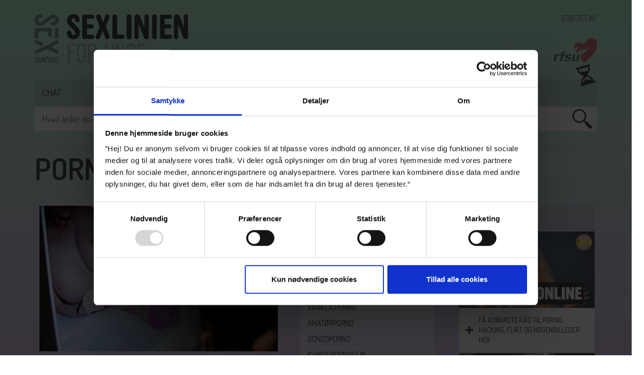

--- FILE ---
content_type: text/html; charset=utf-8
request_url: https://www.sexlinien.dk/emneside-porno-og-billeddeling/porno
body_size: 20001
content:
<!DOCTYPE html>
<html>
  <head>
    <!-- METADATA -->
    <meta charset="utf-8">
    <meta http-equiv="X-UA-Compatible" content="IE=edge">
    <meta name="viewport" content="width=device-width, initial-scale=1.0">
    <title>Porno | Bliv klogere p&#229; porno her | Sexlinien.dk</title>
<meta name="description" content="Porno er en f&#230;llesbetegnelse for skildringer af 
seksuelle situationer i tekst eller billeder, evt. i 
kommercielt &#248;jemed">
<link rel="canonical" href="https://www.sexlinien.dk/emneside-porno-og-billeddeling/porno">
<base href="https://www.sexlinien.dk/">
<meta name="keywords" content="Porno, pornografi, sex, lyst til porno, forskellige pornogenrer, brug af porno, afh&#230;ngig af porno, pornoficering, k&#248;nsroller i porno, pornolovgivning, sexafh&#230;ngighed, meget lyst, cam-sex, chat og netdating, flirt, fantasi, strip, poledancing, porno p&#229; nettet, pornogenrer, sociale medier, digitalisering, digital, facebook, snapchat, instagram, ask.fm, hotornot">



    
    <meta name="author" content=""> 
    <!--@Snippet(HupxItemSocialBox)-->
    
    <meta property="og:image" content="https://www.sexlinien.dk/Files/Billeder/SL12/SocialMedia/Sexlinien_SoMe_default.jpg?v=202509182317">
    
    <meta property="og:description" content="Porno er en fællesbetegnelse for skildringer af 
seksuelle situationer i tekst eller billeder, evt. i 
kommercielt øjemed">
     <!-- Sexlinien -->
    <meta name="google-site-verification" content="6tOUCjYrkFKEeYxqJHml2QKlfevT1kejVFm_1s3Sp4o">
    <meta name="google-site-verification" content="Co9NzN0UTK3rYqQBGVRQ-YWa70U-1h3rk3aiD86hHvA">

    

    <link href="/Files/System/Faelles/ss_logo.ico" rel="shortcut icon">

    <link href="/Files/Templates/Designs/SL12_Sexlinien/_assets/Bootstrap/css/bootstrap-3.3.7.css" rel="stylesheet"> <!-- Bootstrap core CSS -->
    <link href="/Files/Templates/Designs/SL12_Sexlinien/_assets/Bootstrap/css/bootstrap-custom.css" rel="stylesheet"> <!-- Custom styles for this template -->
    <link href="//netdna.bootstrapcdn.com/font-awesome/4.0.3/css/font-awesome.css" rel="stylesheet">

    

     <!-- Sexlinien -->
    <link href="https://fonts.googleapis.com/css?family=Dosis:400,700,600,500,300,200,800" rel="stylesheet">
    <link href="/Files/Templates/Designs/SL12_Sexlinien/css/SL16_customStyle.css?v=202509182317" rel="stylesheet">
    <link href="/Files/Templates/Designs/SL12_Sexlinien/css/customCloud.css" rel="stylesheet">
    <link href="/Files/Templates/Designs/SL12_Sexlinien/css/SL16_customBackground.css" rel="stylesheet">
    <!-- <link href="css/slider.css" rel="stylesheet"> -->
    <link href="/Files/Templates/Designs/SL12_Sexlinien/css/SL22_responsiveStyle.css?v=202202011606" rel="stylesheet">
    <link href="/Files/Templates/Designs/SL12_Sexlinien/css/SL14_printStyle.css" rel="stylesheet">
    <link href="/Files/Templates/Designs/SL12_Sexlinien/css/Chat.css" rel="stylesheet">
    <link href="/Files/Templates/Designs/SL12_Sexlinien/css/animate.css" rel="stylesheet">

    <!-- BEGIN: Background controle bgGradient -->
    
    <script>
      function bgGradient() {
        var x = Math.floor((Math.random() * 6) + 1); //6 is the maximum number
        var name = "bgGradient" + x;
        console.log(name); 
        document.body.className = name;
      }
    </script>
    
    <!-- END: Background controle bgGradient-->

    


    <!-- Just for debugging purposes. Don't actually copy this line! -->
    <!--[if lt IE 9]><script src="../../docs-assets/js/ie8-responsive-file-warning.js"></script><![endif]-->

    <!-- HTML5 shim and Respond.js IE8 support of HTML5 elements and media queries -->
    <!--[if lt IE 9]>
<script src="https://oss.maxcdn.com/libs/html5shiv/3.7.0/html5shiv.js"></script>
<script src="https://oss.maxcdn.com/libs/respond.js/1.3.0/respond.min.js"></script>
<![endif]-->
    <style type="text/css">
      
        .demo {display:none;}
      
        .HupxTemp {display:none;}
    </style>



    <script type="text/javascript" src="https://ajax.googleapis.com/ajax/libs/jquery/1.8.3/jquery.min.js"></script>
    <script type="text/javascript" src="https://ajax.googleapis.com/ajax/libs/jqueryui/1.9.2/jquery-ui.min.js"></script>
    <script type="text/javascript" src="/Files/Templates/Designs/SL12_Sexlinien/Js/slides.min.jquery.js"></script>
    <script type="text/javascript" src="/Files/Templates/Designs/SL12_Sexlinien/Js/simple_redirect.js"></script>

    <script src="/Files/Templates/Designs/SL12_Sexlinien/_assets/Wookmark/Js/jquery.imagesloaded.js"></script>
    <script src="/Files/Templates/Designs/SL12_Sexlinien/_assets/Wookmark/Js/jquery.wookmark.js"></script>    

    <!-- <script type="text/javascript" src="https://speech.leseweb.dk/script/nnai2wxtlo2rcl0lsktf.js"></script> -->
    <!--Begin captcha -->  
    <script type="text/javascript" src="/Files/Templates/Designs/SL12_Sexlinien/HupxModules/HupxCaptchaForms/Script/CaptchaScript.js"></script>
    <!--End captcha -->  

    <script type="text/javascript">
      $(document).ready(function(){

        bgGradient(); //call to bgGradient

        $('a.pidlink, li a.pidlink, .paragraph_text .pidlink, .paragraph_text a.sl12_paragraph_button_link').remove();

        $(document).delegate('.sl12_sitemaparchivenavi li a', 'click', function(e){
          e.preventDefault();
          var url = $(this).attr('href').split('#');

          $('.'+url[1]).slideToggle(100);
          $(this).toggleClass('active');
        });


        $('.sl12_searchresultitem').each(function(index){
          if(typeof($('.paragraphimage').attr('src'))=="undefined"){
            $(this).find('.paragraph_link').html($(this).children().find('h2').html());
          }else{
            $(this).find('.paragraph_link').html("Se mere");
          }
        }); 

        // Akiv
        var Data = new Date();
        var year = Data.getFullYear();
        var lastYear = Data.getFullYear()-1;
        //$('#sl12_sitemaparchiveresultitem').find('.M2').hide(); // Add this if you want to choose year
        $('#sl12_sitemaparchiveresultitem').find('.'+year).show();
        $(".category3,#all_categories,#nav"+year).addClass("active"); 
        $('.level_3').remove();
        $('.level_2').remove();

        var opencategory = 0;
        var openyear = 0;



        $(document).delegate('#all_categories', 'click', function(e){

          e.preventDefault();
          opencategory++;
          if(opencategory%2 == 0){
            $('#sl12_sitemaparchiveresultitem').find('.M3').hide();
            $('#sl12_sitemaparchiveresultitem').find('.M3').find('div').hide();
            $('.navcategory li a').removeClass('active');

          }else{

            $('#sl12_sitemaparchiveresultitem').find('.M3').show();
            $('#sl12_sitemaparchiveresultitem').find('.M3').find('div').show();
            $('.navcategory li a').addClass('active');

          }
        });
        $(document).delegate('#all_years', 'click', function(e){
          e.preventDefault();
          openyear++;
          if(openyear%2 == 0){

            $('#sl12_sitemaparchiveresultitem').find('.M2').hide();
            $('#sl12_sitemaparchiveresultitem').find('.M2').find('div').hide();

            $('.navyears li a').removeClass('active');
          }else{

            $('#sl12_sitemaparchiveresultitem').find('.M2').show();
            $('#sl12_sitemaparchiveresultitem').find('.M2').find('div').show();
            $('.navyears li a').addClass('active');
          }

        });

        var this_parent = $('.sitemapresult');
        var sitemapID;
        var sitemapURL = "Default.aspx?ID=28655&archiveID=";
        $.each(this_parent, function(){
          sitemapID = $(this).attr('num');
          $.get(sitemapURL+sitemapID, function(data){
            $('#result_'+sitemapID).html(data);
          });
        });

        //count how many images have in div
        var totalImages = $('.sl12_paragraph_button .paragraph_text').find('img').length;
        $('.sl12_paragraph_button .paragraph_text').find('img').css("display", "none");
        var rand = Math.ceil(Math.random()*totalImages);
        $('.sl12_paragraph_button .paragraph_text').find('img#buttonImage'+rand).css("display", "block");
      });

    </script>
    <!-- Sexlinien -->
    <!-- Google Tag Manager -->
    <script data-cookieconsent="ignore">(function(w,d,s,l,i){w[l]=w[l]||[];w[l].push({'gtm.start':
                                                                                      new Date().getTime(),event:'gtm.js'});var f=d.getElementsByTagName(s)[0],
          j=d.createElement(s),dl=l!='dataLayer'?'&l='+l:'';j.async=true;j.src=
            'https://www.googletagmanager.com/gtm.js?id='+i+dl;f.parentNode.insertBefore(j,f);
                                                            })(window,document,'script','dataLayer','GTM-TT83B24');</script>
    <!-- End Google Tag Manager -->
          
  

</head>


  

    <!-- Sexlinien -->
    <body id="sl12_master_sexlinien">    
      <!-- Google Tag Manager (noscript) -->
      <noscript><iframe src="https://www.googletagmanager.com/ns.html?id=GTM-TT83B24" height="0" width="0" style="display:none;visibility:hidden"></iframe></noscript>
      <!-- End Google Tag Manager (noscript) -->
      

      

        <div id="fb-root"></div>
        <script>(function(d, s, id) {
            var js, fjs = d.getElementsByTagName(s)[0];
            if (d.getElementById(id)) return;
            js = d.createElement(s); js.id = id;
            js.src = "//connect.facebook.net/en_GB/all.js#xfbml=1&appId=337194669697557";
            fjs.parentNode.insertBefore(js, fjs);
          }(document, 'script', 'facebook-jssdk'));</script>


        <style>
          .CSSmockup {position: absolute;right:0;bottom:33px;text-align:right;height:100px;white-space: nowrap;}
          .CSSmockup div {position: absolute;right: 0;top: 0;}
          .CSSmockup img {position: absolute;right: 0;bottom: 0;height: 50px;}
          .toplogo_left {left: 65px!important;}

          @media (max-width: 767px){
            .CSSmockup {height: 70px;}
            .CSSmockup img{height: 40px!important;}
            .toplogo_left {left: 45px!important;}
          }
        </style>

        <div class="container sl12_master_center">

          <header id="sl12_header" class="">
            <figure id="sl12_header_toplogo">
              
              <a href="https://www.sexogsamfund.dk"><img src="/Files/Templates/Designs/SL12_Sexlinien/Graphics/SL12_logo_sex_samfund.png" border="0" alt="Sex og Samfund" class="sl12_header_toplogo_left"></a>
              <a href="/Default.aspx?Areaid=74"><img src="/Files/Templates/Designs/SL12_Sexlinien/Graphics/SL23_logo_74.png" border="0" alt="" class="sl12_header_toplogo_left toplogo_left"></a>
              <div class="CSSmockup">
                <div style="opacity:.7;">STØTTET AF</div>
                <a href="https://www.sexlinien.dk/om-os/rfsu-stoetter-sexlinien"><img src="/Files/Templates/Designs/SL12_Sexlinien/Graphics/RFSU_logo_blackred.png" border="0" alt="" style="opacity:.5;"></a>
              </div>
              
            </figure>
            <nav id="sl12_header_navigation" class="">

              <ul class="nav nav-justified"><li id="naviid_31767" class="firstitem">
  <a href="/chat">Chat</a>
</li>
<li id="naviid_28639">
  <a href="/7020-2266">7020 2266</a>
</li>
<li id="naviid_31542">
  <a href="/landingpages-sexlinien/brevkassen/brevkassen?BrevkasseCat=8">Brevkassen</a>
</li>
<li id="naviid_31541" class="lastitem">
  <a href="/akut-hjaelp">Akut hjælp</a>
</li></ul>
              <link href="/Files/Templates/Designs/SL12_Sexlinien/css/SL19_customNav.css" rel="stylesheet">
              <script src="/Files/Templates/Designs/SL12_Sexlinien/js/SL19_customNav.js"></script>

              <!-- <div class="reader"><div id="leseweb"><span onclick="vFact_leseAct()" style="cursor:pointer;width:30px;height:30px" title=""><img alt="" src="https://speech.leseweb.dk/rawfiles/sound_on.gif" border="0" /></span></div></div> -->
               <!-- Sexlinien -->
              <!--If(Server:Request.basechat<>'')-->
              <!-- BEGIN: BASECHAT -->
              <style>
                .basechat {position:absolute;top:-17px;left:73px;z-index:1000;}
                .iframe
                {
                  width:100%;
                  height:245px;
                  max-width:595px;
                  user-select:none;
                  -webkit-user-select:none;
                }

                /* lille skærm */
                @media all and (max-width:550px) {
                  .iframe {
                    width:100%;
                    height:264px; /*234 i design*/
                    border:0px solid red;
                  }
                }
              </style>
              <iframe class="basechat" onload="this.style.visibility='visible'" src="https://phs.basechat.com/aspxIM/chat-contact.aspx?group=all&winid=237576045413&custID=933061044504" frameborder="0" scrolling="no" style="width:46px;height:45px;visibility:hidden;"></iframe>
              <!-- END: BASECHAT -->
              <!--EndIf-->
              
            </nav>



             

             <!-- Sexlinien -->
            <div id="sl12_header_search" class="newsearchtest">
              <form method="get" action="/Default.aspx" class="pagesearch">
                <input type="hidden" name="ID" value="28645">
                
                <input type="text" name="q" class="search_input" value="" placeholder="Hvad leder du efter? Skriv her..." required="">
                <input type="hidden" name="newsearch" value="test">
                
                <input type="image" src="/Files/Templates/Designs/SL12_Sexlinien/Graphics/SL17_magnifier_button.png" alt="search" class="magnifier_button">
              </form>
            </div>
            

          </header>

          

<section id="sl12_main" class="row">
  
  
  
  
  <header id="sl12_main_header"><div class="paragraph_default clearfix">
    
    <div class="paragraph_text clearfix"><h1 class="h1">Porno</h1></div>
    
</div></header>
  
  <section id="sl12_main_containter" class="col-lg-9 col-md-9 col-sm-9 col-xs-12">
    
    <section id="sl12_main_containter1_header"><!--@DwContent(sl12maincontainter1header)--></section>
    <section id="sl12_main_containter1_body" class="row">
      <section id="sl12_main_containter1_text_body" class="col-lg-7 col-md-7 col-sm-7 col-xs-12">
        <section id="sl12_main_containter1_text"><div class="paragraph_default clearfix">
    
    <div class="paragraph_text clearfix"><h2 class="h2"><img alt="" height="244" src="/files/billeder/SL12/Pic400/Sexlinien-Tema-porno-forside.jpg" width="400" /></h2>

<h2 class="h2">Ung i en pornotid</h2>

<h3 class="h3">Porno er blevet meget mere synlig og lettere at f&aring; adgang til i de sidste to &aring;rtier.</h3>

<p>&nbsp;</p>

<p>Pornoblade ligger side om side med b&oslash;rne- og ungdomsmagasiner i kioskerne.</p>

<p>Der bliver vist pornoagtige scener i reklamer og musikvideoer. Der bliver vist porno i lokal-tv. Og ikke mindst p&aring; nettet er der adgang til porno i alle afskygninger.</p>

<p>&nbsp;</p>

<h3 class="h3">Porno for alle?</h3>

<p>Pornoen er blevet en k&aelig;mpe industri, som is&aelig;r producenterne tjener mange penge p&aring;.</p>

<p>Men porno finder vi ikke l&aelig;ngere kun i professionelt producerede film, reklamer og billeder, men optr&aelig;der ogs&aring; i amat&oslash;rvideoer som oploades p&aring; datingsider og sociale medier af private personer.</p>

<p>&nbsp;</p>

<h3 class="h3">Porno &ndash; mange genrer</h3>

<p>Der findes uendelig mange forskellige genrer og grader af porno. Der er mainstream-porno, b&oslash;sseporno, lesbisk porno, sm-porno, amat&oslash;rporno, husmorporno og mange andre former.</p>

<p>Der er ogs&aring; reklamer, musikvideoer og private fotos uploaded p&aring; de sociale medier, facebook osv, der l&aring;ner fra den stil som man ser i pornoen.</p>

<p>&nbsp;</p>

<h3 class="h3">Hvad er porno?</h3>

<p>Det er sv&aelig;rt at definere helt pr&aelig;cist hvad porno er.</p>

<p>Det er det bl.a. fordi der findes s&aring; mange forskellige former for porno, og fordi det i dag er sv&aelig;rere at skelne porno fra billeder og medier der viser n&oslash;genhed og sex i det offentlige rum.</p>

<p>&nbsp;</p>

<h3 class="h3">Hvad siger ordbogen?</h3>

<p>I ordb&oslash;ger st&aring;r der, at pornografi (eller bare porno, som mange siger) er &rdquo;billeder og fort&aelig;llinger med seksuelt indhold, som kan virke ophidsende&rdquo;.</p>

<p>Men det er ikke n&oslash;dvendigvis det, som unge mener.</p>

<p>&nbsp;</p>

<h3 class="h3">Unge ser forskelligt p&aring; porno</h3>

<p>En stor unders&oslash;gelse blandt med unge fra hele Norden fra 2006 viser, at b&aring;de unge kvinder og m&aelig;nd mener, at porno kan v&aelig;re billeder af n&oslash;gne mennesker, der har sex, og hvor k&oslash;nsorganerne er synlige.</p>

<p>Men det kan ogs&aring; bare v&aelig;re n&oslash;gne mennesker, der tager p&aring; sig selv eller hinanden. Derudover mener nogle, is&aelig;r drenge, at billeder af n&oslash;gne mennesker eller bryster i sig selv kan v&aelig;re pornografiske.</p>

<p>Nogle unge vil alts&aring; mene, at musikvideoer og reklamer med n&oslash;gne mennesker er porno, andre vil ikke. Dette kaldes ogs&aring; for pornografisering eller en mainstreaming af pornografien.</p>

<p>&nbsp;</p>

<h3 class="h3">Porno til hverdag</h3>

<p>Pornografisering (eller pornoficering) er ikke det samme som porno.</p>

<p>Men det betyder, at man bruger billeder, virkemidler eller historier, der er kendt fra pornoen, i andre sammenh&aelig;nge, fx i reklamer, musikvideoer eller i private fotos p&aring; sociale medier.</p>

<p>Det betyder, at man alle mulige steder, fx i tv, magasiner, reklamer og p&aring; nettet kan st&oslash;de p&aring; billeder, der minder om det, man ser i porno.</p>

<p>Det er med andre ord noget der rammer alle unge i deres hverdagsliv, som de er n&oslash;dt til at forholde sig til.</p>

<p>N&aring;r der tales om pornoficering, er det ofte i sammenh&aelig;ng med debatten om, at pornoen er tr&aelig;ngt ud i hele det offentlige rum &ndash; dvs. at vi uds&aelig;ttes for reklamer, billeder, videoer og lignende med pornografisk indhold, uden at vi selv har valgt det.<br />
I nogle lande er porno stadig ikke lovligt. S&aring;dan er det ikke i Danmark. Faktisk var Danmark det f&oslash;rste land i verden, som gjorde pornoen lovlig.</p>

<p>I 1967 blev det lovligt at udgive pornografiske historier, og i 1969 blev pornobilleder og -film lovlige.</p>

<p>&nbsp;</p>

<h3 class="h3">Delte meninger om porno</h3>

<p>Selv om porno er lovligt i Danmark, er der delte meninger om porno. Is&aelig;r i de seneste ti&aring;r har pornoen v&aelig;ret til debat. Og mange har fremsat &oslash;nsker om at regulere og/eller forbyde adgangen til porno.</p>

<p>Der er nogle, der mener, at porno er skadeligt, fordi mennesker (s&aelig;rligt piger/kvinder) bliver udnyttet og stillet i et d&aring;rligt lys i pornoverdenen.</p>

<p>Andre l&aelig;gger v&aelig;gt p&aring; det frie valg for b&aring;de pornoskuespillere og pornobrugere.</p>

<p>Og andre igen mener, at der findes mange forskellige former for porno - fx feministisk porno, homo-porno, amat&oslash;rporno &ndash; der viser kvinder og m&aelig;nd p&aring; helt forskellige m&aring;der, og at porno derfor kan v&aelig;re med til at udvide folks seksuelle horisont.</p>
</div>
    
</div></section>
      </section>
      <aside id="sl12_main_containter1_aside_body" class="col-lg-4 col-md-4 col-sm-4 col-xs-12">
        <section id="sl12_main_containter1_aside"><div class="sl12_paragraph_bar clearfix">
    <div class="paragraph_header">Andre ord for Porno</div>
</div>
<div class="paragraph_box boxfree">

	
    
   	<div class="paragraph_content">
        
        <div class="paragraph_text"><p>Pornografi</p>
<p>pornoficering</p>
<p>seksualisering</p>
<p>hard core porno</p>
<p>Vanilla porno</p>
<p>amat&oslash;rporno</p>
<p>gonzoporno</p>
<p>Kvindepornofilm</p>
<p>Feministisk porno</p>
<p>queer porno</p>
<p>&nbsp;</p></div>
        
        
	</div>
</div>



<div class="paragraph_space clearfix"></div><div class="sl12_paragraph_bar clearfix">
    <div class="paragraph_header">Fakta om Porno</div>
</div>
<div class="paragraph_box boxfree">

	
    
   	<div class="paragraph_content">
        
        <div class="paragraph_text"><h2 class="h2">Pornografi...</h2>

<p>er en f&aelig;llesbetegnelse for skildringer af seksuelle situationer i tekst, billeder og lyd.</p>
</div>
        
        
	</div>
</div>




<div class="paragraph_box boxfree">

	
    
   	<div class="paragraph_content">
        
        <div class="paragraph_text"><h1 class="h1">76 %</h1>
<p>af de unge bruger pr&aelig;vention f&oslash;rste gang de har samleje?</p></div>
        
        
	</div>
</div>



<div class="paragraph_space clearfix"></div><div class="sl12_paragraph_bar clearfix">
    <div class="paragraph_header">Fakta om Porno</div>
</div>
<div class="paragraph_box boxfree">

	
    
   	<div class="paragraph_content">
        
        <div class="paragraph_text"><h2 class="h2">Porno for enhver smag...</h2>

<p>I meget amatørporno ser skuespillerne ud på helt forskellige måder, og har andre former for sex.</p>

<p>Ligesom der er nicheporno som for eksempel feministisk porno, homo-porno, trans-porno, SM-porno etc., der ofte eksperimenterer mere med kønsroller og forskellige former for sex end mainstream-pornoen gør.</p>
</div>
        
        
	</div>
</div>




<div class="paragraph_box boxfree">

	
    
   	<div class="paragraph_content">
        
        <div class="paragraph_text"><h1 class="h1">67 %</h1>
<p>af de unge piger mellem 15-24 &aring;r&nbsp;finder det acceptabelt at se porno?</p></div>
        
        
	</div>
</div>




<div class="paragraph_box boxfree">

	
    
   	<div class="paragraph_content">
        
        <div class="paragraph_text"><h1 class="h1">87 %</h1>
<p>af de unge m&aelig;nd mellem 14-25 &aring;r finder det acceptabelt at se porno?</p></div>
        
        
	</div>
</div>




<div class="paragraph_box boxfree">

	
    
   	<div class="paragraph_content">
        
        <div class="paragraph_text"><h2 class="h2">Vidste du...</h2>

<p>at Danmark var det første land i verden til at lovliggøre den tekstbaserede pornografi i 1967 og den billedbaserede pornografi i 1969?</p>
</div>
        
        
	</div>
</div>



</section>  
      </aside>  
    </section>
    
    <section id="sl12_main_containter2_header" class="col-lg-11 col-md-11 col-sm-11 col-xs-12"><!--@DwContent(sl12maincontainter2header)--></section>
    <section id="sl12_main_containter2_body" class="row">
      <section id="sl12_main_containter2_text_body" class="col-lg-4 col-md-4 col-sm-4 col-xs-12">
        <section id="sl12_main_containter2_text"><!--@DwContent(sl12maincontainter2text)--></section>
      </section>
      <aside id="sl12_main_containter2_aside_body" class="col-lg-7 col-md-7 col-sm-7 col-xs-12">
        <section id="sl12_main_containter2_aside"><!--@DwContent(sl12maincontainter2aside)--></section>
      </aside>
    </section>
    
    <section id="sl12_main_containter3_body" class="col-lg-11 col-md-11 col-sm-11 col-xs-12">
      <section id="sl12_main_containter3"><!--@DwContent(sl12maincontainter3)--></section>
    </section>
    
  </section>
  
  <aside id="sl12_main_aside_body" class="col-lg-3 col-md-3 col-sm-3 col-xs-12">
    <section id="sl12_main_aside"><div class="sl12_paragraph_bar clearfix">
    <div class="paragraph_header">Mere</div>
</div><div id="paragraphID_231970" class="paragraph_box mouse_over ">




	
<a title="Tjek Sexpanelet ud her" href="https://www.youtube.com/watch?v=EAktEsx2538&feature=youtu.be&ab_channel=Sex%2526SamfundVARY" target="_blank" >

      
      <div class="paragraph_content">
        <div class="paragraph_image"><img src="/Files/Billeder/Privatliv-online.jpg" border="0" alt="Få konkrete råd til porno, hacking, flirt og nøgenbilleder her." class="paragraphimage" /></div>
        
        
        
        	<div class="paragraph_link">Få konkrete råd til porno, hacking, flirt og nøgenbilleder her.</div>
        	
        
      </div>
</a>
  </div>
  <div id="paragraphID_197445" class="paragraph_box mouse_over ">




	
<a title="se mere om unge og porno" href="/emneside-porno-og-billeddeling/unge-og-porno" target="" >

      
      <div class="paragraph_content">
        <div class="paragraph_image"><img src="/Files/Billeder/Sexlinien/Coverbilleder%202017/IMG_011-%20unge%20og%20porno.jpg" border="0" alt="Se mere om unge og porno" class="paragraphimage" /></div>
        
        
        
        	<div class="paragraph_link">Se mere om unge og porno</div>
        	
        
      </div>
</a>
  </div>
  <div id="paragraphID_196437" class="paragraph_box mouse_over ">




	
<a title="Porno og virkelighed " href="/emneside-porno-og-billeddeling/porno-og-virkelighed" target="" >

      
      <div class="paragraph_content">
        <div class="paragraph_image"><img src="/Files/Billeder/SL12/Pic260/Fotosearch_k7096179.jpg" border="0" alt="Læs mere om porno og virkelighed " class="paragraphimage" /></div>
        
        
        
        	<div class="paragraph_link">Læs mere om porno og virkelighed </div>
        	
        
      </div>
</a>
  </div>
  <div id="paragraphID_196888" class="paragraph_box mouse_over ">




	
<a title="Hvad kan du bruge porno til?" href="/emneside-porno-og-billeddeling/hvad-kan-du-bruge-porno-til" target="" >

      
      <div class="paragraph_content">
        <div class="paragraph_image"><img src="/Files/Billeder/SL12/Pic260/photo%C2%A0credit%C2%A0mArtn.jpg" border="0" alt="Hvad kan du bruge porno til?" class="paragraphimage" /></div>
        
        
        
        	<div class="paragraph_link">Hvad kan du bruge porno til?</div>
        	
        
      </div>
</a>
  </div>
  <div id="paragraphID_197447" class="paragraph_box mouse_over ">




	
<a title="Hvad er lyst" href="/emneside-seksuelle-lyster/lyst" target="" >

      
      <div class="paragraph_content">
        <div class="paragraph_image"><img src="/Files/Billeder/SL12/Pic260/Dreng-smiler-i-forgrund-Pige-i-baggrund.jpg" border="0" alt="Lyst kan være en følelse, behov eller trang" class="paragraphimage" /></div>
        
        
        
        	<div class="paragraph_link">Lyst kan være en følelse, behov eller trang</div>
        	
        
      </div>
</a>
  </div>
  <div id="paragraphID_197446" class="paragraph_box mouse_over ">




	
<a title="Flirt og fantasi" href="/emneside-seksuelle-lyster/flirt-og-fantasi" target="" >

      
      <div class="paragraph_content">
        <div class="paragraph_image"><img src="/Files/Billeder/SL12/Pic260/To-fyre-Forelskede.jpg" border="0" alt="Flirt og fantasi" class="paragraphimage" /></div>
        
        
        
        	<div class="paragraph_link">Flirt og fantasi</div>
        	
        
      </div>
</a>
  </div>
  <div id="paragraphID_197448" class="paragraph_box mouse_over ">




	
<a title="Er porno kun for drenge?" href="/emneside-porno-og-billeddeling/er-porno-kun-for-drenge" target="" >

      
      <div class="paragraph_content">
        <div class="paragraph_image"><img src="/Files/Billeder/SL12/Pic260/Fotosearch_k1747184.jpg" border="0" alt="Er porno kun for drenge?" class="paragraphimage" /></div>
        
        
        
        	<div class="paragraph_link">Er porno kun for drenge?</div>
        	
        
      </div>
</a>
  </div>
  <div id="paragraphID_196438" class="paragraph_box mouse_over ">




	
<a title="Hvad er seksualitet?" href="/emneside-seksualitet-og-koen/seksualitet" target="" >

      
      <div class="paragraph_content">
        <div class="paragraph_image"><img src="/Files/Billeder/SL12/Pic260/0372.jpg" border="0" alt="Hvad er seksualitet?" class="paragraphimage" /></div>
        
        
        
        	<div class="paragraph_link">Hvad er seksualitet?</div>
        	
        
      </div>
</a>
  </div>
  <div id="paragraphID_196439" class="paragraph_box mouse_over ">




	
<a title="ORGASME... Fantastisk følelse eller flad fornemmelse?" href="/emneside-kroppen/orgasme" target="" >

      
      <div class="paragraph_content">
        <div class="paragraph_image"><img src="/Files/Billeder/Sexlinien/Coverbilleder%202017/IMG_153-%20orgasme.JPG" border="0" alt="ORGASME... Fantastisk følelse eller flad fornemmelse?" class="paragraphimage" /></div>
        
        
        
        	<div class="paragraph_link">ORGASME... Fantastisk følelse eller flad fornemmelse?</div>
        	
        
      </div>
</a>
  </div>
  <div id="paragraphID_196440" class="paragraph_box mouse_over ">




	
<a title="Biseksuel...? Hvad er det?" href="/emneside-seksualitet-og-koen/biseksualitet" target="" >

      
      <div class="paragraph_content">
        <div class="paragraph_image"><img src="/Files/Billeder/SL12/Pic260/Fyr-i-forgrund-Kammerater-bagved.jpg" border="0" alt="Biseksuel...? Hvad er det?" class="paragraphimage" /></div>
        
        
        
        	<div class="paragraph_link">Biseksuel...? Hvad er det?</div>
        	
        
      </div>
</a>
  </div>
  <div class="sl12_paragraph_bar clearfix">
    <div class="paragraph_header">Spørg os</div>
</div><div class="paragraph_default clearfix">
    
    
    <div class="paragraph_module clearfix"><!-- HupxCaptchaForms_Brevkassen_responsive_included_MIDLERTIGLUKKET 20241126 -->





<div class="sl12_brevkasse_opret">
  <script type="text/javascript" src="/Files/Templates/Designs/SL12_Sexlinien/Js/custom-form-elements.js"></script>
  
  
  <script language="JavaScript">
    function CustSave(_form){  
      
      if (document.FormSaveBrevkassen.elements["Overskrift"].value.length <= 0) {
        alert("Angiv venligst en Overskrift.\n");
        document.FormSaveBrevkassen.Overskrift.focus();
        return false;
      }
      
      
      
      if (document.FormSaveBrevkassen.erMand.options[document.FormSaveBrevkassen.erMand.selectedIndex].value == 0) {
        alert("Angiv venligst dit køn.\n");
        document.FormSaveBrevkassen.erMand.focus();
        return false;
      }
      if (document.FormSaveBrevkassen.elements["Alder"].value.length <= 0) {
        alert("Angiv venligst din alder.\n");
        document.FormSaveBrevkassen.Alder.focus();
        return false;
      }
      if (document.FormSaveBrevkassen.AKID.options[document.FormSaveBrevkassen.AKID.selectedIndex].value == 0) {
        alert("Angiv venligst en kommune.\n");
        document.FormSaveBrevkassen.AKID.focus();
        return false;
      }
      if (document.FormSaveBrevkassen.elements["Spml"].value.length <= 0) {
        alert("Angiv venligst et spørgsmål.\n");
        document.FormSaveBrevkassen.Spml.focus();
        return false;
      }
      
    

      DoSendCaptcha(_form);
      
    }
    
    
    // Remove the spaces 
    function removeTheSpaces(string)
    {
      return string.split(' ').join('');
    }
    function clean(_field){  
      _field.value = "";  
    }
    
    
    
    window.onload = Custom.init;
    goog_report_conversion();
  </script>
  
  <div class="sl12_brevkasse_icon"><img src ="/Files/Billeder/SL12/Icons/question.png" border="0" /></div>
  <form method="post" id="FormSaveBrevkassen" name="FormSaveBrevkassen" enctype="multipart/form-data" action="/Default.aspx?ID=33207">
    <input type="hidden" name="OprettetDato" value="20-01-202607:41:05">
    <input type="hidden" name="AGID" value="1">
    <input type="hidden" name="KID" value="10">
    <input type="hidden" name="Source" value="sexlinien">
    <input type="hidden" name="Overskrift" value="Ny Brevkassen fra pageID=28992">
    <input type="hidden" value="0" name="ParagraphID" id="ParagraphID"> <input type="hidden" value="10" name="FormID" id="FormID"> <input type="hidden" value="nub" name="CaptchaID" id="CaptchaID"> <input type="hidden" value="nub" id="CaptchaIDRET_0" name="CaptchaIDRET_0">
    
    
    <h3 class="h3">Dit spørgsmål</h3>
    
    <div class="sl12_brevkasse_opret_textarea">
      <textarea name="Spml" ></textarea>
    </div>
    
    <div class="sl12_brevkasse_opret_select">
      <span class="select">Køn</span>
      <select name="erMand" class="styled">
        <option value="0">Køn</option>
        <option value="F">Pige/Kvinde</option>
        <option value="M">Dreng/Mand</option>
        <option value="TF">Transpige/transkvinde</option>
        <option value="TM">Transdreng/transmand</option>
        <option value="NB">Nonbinær</option>
        <option value="FK">Flydende kønsidentitet</option>
        <option value="IA">Ikke afklaret</option>
        <option value="O">Andet</option>
      </select>
    </div>  
    
    <div class="sl12_brevkasse_opret_input">
      <input type="text" name="Alder" value="Alder" onfocus="javascript:if(this.value=='Alder') {this.value='';}" onblur="javascript:if(this.value=='') {this.value='Alder'}" >
    </div>
    
    <div class="sl12_brevkasse_opret_select">
      <span class="select">Kommune</span>
      <select name="AKID" class="styled">
        <option value="">Kommune</option>
        
        <option value="17">Albertslund Kommune</option>
        <option value="18">Allerød Kommune</option>
        <option value="19">Assens Kommune</option>
        <option value="20">Ballerup Kommune</option>
        <option value="21">Billund Kommune</option>                  
        <option value="23">Bornholm Kommune</option>
        
        <option value="24">Brøndby Kommune</option>
        <option value="25">Brønderslev-Dronninglund Kommune</option>
        <option value="26">Dragør Kommune</option>
        <option value="27">Egedal Kommune</option>
        <option value="28">Esbjerg Kommune</option>
        <option value="29">Fanø Kommune</option>
        
        <option value="30">Favrskov Kommune</option>
        <option value="31">Faxe Kommune</option>
        <option value="32">Fredensborg Kommune</option>
        <option value="33">Fredericia Kommune</option>
        <option value="34">Frederiksberg Kommune</option>
        <option value="35">Frederikshavn Kommune</option>
        
        <option value="36">Frederikssund Kommune</option>
        <option value="37">Halsnæs Kommune</option>
        <option value="38">Furesø Kommune</option>
        <option value="39">Faaborg-Midtfyn Kommune</option>
        <option value="40">Gentofte Kommune</option>
        <option value="41">Gladsaxe Kommune</option>
        
        <option value="42">Glostrup Kommune</option>
        <option value="43">Greve Kommune</option>
        <option value="44">Gribskov Kommune</option>
        <option value="45">Guldborgsund Kommune</option>
        <option value="46">Haderslev Kommune</option>
        <option value="47">Hedensted Kommune</option>
        
        <option value="48">Helsingør Kommune</option>
        <option value="49">Herlev Kommune</option>
        <option value="50">Herning Kommune</option>
        <option value="51">Hillerød Kommune</option>
        <option value="52">Hjørring Kommune</option>
        <option value="53">Holbæk Kommune</option>
        
        <option value="54">Hostebro Kommune</option>
        <option value="55">Horsens Kommune</option>
        <option value="56">Hvidovre Kommune</option>
        <option value="57">Høje-Taastrup Kommune</option>
        <option value="58">Hørsholm Kommune</option>
        <option value="59">Ikast-Brande Kommune</option>
        
        <option value="60">Ishøj Kommune</option>
        <option value="61">Jammerbugt Kommune</option>
        <option value="62">Kalundborg Kommune</option>
        <option value="63">Kerteminde Kommune</option>
        <option value="64">Kolding Kommune</option>
        <option value="65">Københavns Kommune</option>
        
        <option value="66">Køge Kommune</option>
        <option value="67">Langeland Kommune</option>
        <option value="68">Lejre Kommune</option>
        <option value="69">Lemvig Kommune</option>
        <option value="70">Lolland Kommune</option>
        <option value="71">Lyngby-Taarbæk Kommune</option>
        
        <option value="72">Læsø Kommune</option>
        <option value="73">Mariagerfjord Kommune</option>
        <option value="74">Middelfart Kommune</option>
        <option value="75">Morsø Kommune</option>
        <option value="76">Norddjurs Kommune</option>
        <option value="22">Nordfyns Kommune</option>
        
        <option value="77">Nyborg Kommune</option>
        <option value="78">Næstved Kommune</option>
        <option value="79">Odder Kommune</option>
        <option value="80">Odense Kommune</option>
        <option value="81">Odsherred Kommune</option>
        <option value="82">Randers Kommune</option>
        
        <option value="83">Rebild Kommune</option>
        <option value="84">Ringsted Kommune</option>
        <option value="85">Ringkøbing-Skjern Kommune</option>
        <option value="86">Roskilde Kommune</option>
        <option value="87">Rudersdal Kommune</option>
        <option value="88">Rødovre Kommune</option>
        
        <option value="89">Samsø Kommune</option>
        <option value="90">Silkeborg Kommune</option>
        <option value="91">Skanderborg Kommune</option>
        <option value="92">Skive Kommune</option>
        <option value="93">Slagelse Kommune</option>
        <option value="94">Sorø Kommune</option>
        
        <option value="95">Solrød Kommune</option>
        <option value="96">Stevns Kommune</option>
        <option value="97">Struer Kommune</option>
        <option value="98">Svendborg Kommune</option>
        <option value="99">Syddjurs Kommune</option>
        <option value="100">Sønderborg Kommune</option>
        
        <option value="101">Thisted Kommune</option>
        <option value="102">Tønder Kommune</option>
        <option value="103">Tårnby Kommune</option>
        <option value="104">Vallensbæk Kommune</option>
        <option value="105">Varde Kommune</option>
        <option value="106">Vejen Kommune</option>
        
        <option value="107">Vejle Kommune</option>
        <option value="108">Vesthimmerlands Kommune</option>
        <option value="109">Viborg Kommune</option>
        <option value="110">Vordingborg Kommune</option>
        <option value="111">Ærø Kommune</option>
        <option value="112">Aabenraa Kommune</option>
        
        <option value="113">Aaborg Kommune</option>
        <option value="114">Aarhus Kommune</option>
        <option value="115">Udland</option>
        <option value="116">Uoplyst</option>                  
      </select>
    </div>
    <div class="sl12_form_captcha">
      <div style="overflow:hidden;" class="col-lg-10 col-md-10 col-sm-10 col-xs-10"><div id="captchaImage" style="width: 200px; height: 30px; background: url('[data-uri]') no-repeat scroll 0px 0px transparent;"></div></div>
      <div class="col-lg-2 col-md-2 col-sm-2 col-xs-2"><input type="button" value="Ny" name="Refresh" id="Refresh" class="sl12_brevkasse_Refresh_button" onclick="DoRefreshCaptcha(this.form);"/></div>
    </div>
    <div class="sl12_brevkasse_opret_input captchacode"><input type="text" runat="server" class="TextCPT" id="TextCPT" name="TextCPT" value="Skriv koden her" onfocus="clean(this);" onblur="javascript:if(this.value=='') {this.value='Skriv koden her'}" ></div>
    <input type="button" value="Send" name="CustButtonSave" id="CustButtonSave" class="sl12_brevkasse_opret_button"  onclick="CustSave(this.form);" />
    
    
    
    <!--@Form.Captcha.Status-->
    <!--@Form.Captcha.Redirect-->
  </form>
  
</div>





</div>
</div></section>
    
  </aside>
  
  
  <section id="sl16_main_footer" class="col-control">
<div class="sl12_brevkassen_list clearfix" test="10 10">
    <div class="row">
      <div class="col-lg-9 col-md-8 col-sm-8 col-xs-12">
        <div class="sl12_paragraph_bar">
          <div class="paragraph_header">Seneste spørgsmål om emnet</div>
        </div>
      </div>
      <div class="col-lg-3 col-md-4 col-sm-4 col-xs-12">
        <div class="sl12_paragraph_button mouse_over ">
          <a class="sl12_paragraph_button_link" href="/landingpages-sexlinien/brevkassen/brevkassen?BrevkasseCat=10">
            <div class="paragraph_header">Gå til brevkassen</div>
            <div class="paragraph_image"><img src="/Files/Billeder/../Templates/Designs/SL12_Sexlinien/Graphics/SL12_icon_arrow_right.png" border="0" alt=""></div>
          </a>
        </div>
      </div>
    </div>

    <script>
  $(document).ready(function(){
    
    $(document).delegate('#link', 'click', function(e){
      e.preventDefault();
      var requestURL = $(this).attr('href');
      var RowId;
      var queryString = requestURL.substring(requestURL.indexOf("?") + 1, requestURL.length);
      params = queryString.split("&");
      for(var i = 0; i < params.length; i++){
        var name = params[i].substring(0,params[i].indexOf("="));
        var value = params[i].substring(params[i].indexOf("=") + 1, params[i].length);
        if(isNaN(parseInt(value))) {
          params[i] = params[i].replace(value, "'" + value + "'");
        }
        eval(params[i]);
      }
      //alert(RowId);
      
      //var strPageID = "28992";
      var strAreaID = "74";
      if (strAreaID == "74") { //Sexlinien
        window.location = "/Default.aspx?ID=29336&mode=detail&RowId="+RowId;
      }
      if (strAreaID == "75") { //HPV
        window.location = "/Default.aspx?ID=29046&mode=detail&RowId="+RowId;
      }
      
      //window.location ="/Default.aspx?ID=29046&mode=detail&RowId="+RowId;
    });
  });
  
</script>





  
   
  <div class="paragraph_box boxBrevkasse col-lg-3 col-md-4 col-sm-6 col-xs-12">
    <a id="link" title="Hej jeg vil gerne spørge et spørgsmål. Det fordi at jeg en gang i mellem spiller pik sammen med min ..." href="/emneside-porno-og-billeddeling/porno?mode=detail&RowId=SID=122590" >
      <div class="paragraph_content">
        <div class="paragraph_text">
          
          <h3 class="h3">Brevkasse:</h3>
          <h2 class="h2">Onanerer piger sammen?</h2> 
          
        </div>
        <div class="paragraph_link">L&aelig;s mere</div>
      </div>
    </a>
  </div>
  
  
   
  <div class="paragraph_box boxBrevkasse col-lg-3 col-md-4 col-sm-6 col-xs-12">
    <a id="link" title="Er det ok at være furry når andre griner og laver sjov med det vi ved godt vi ikke er et dyr det er ..." href="/emneside-porno-og-billeddeling/porno?mode=detail&RowId=SID=122572" >
      <div class="paragraph_content">
        <div class="paragraph_text">
          
          <h3 class="h3">Brevkasse:</h3>
          <h2 class="h2">Er det ok at være furry?</h2> 
          
        </div>
        <div class="paragraph_link">L&aelig;s mere</div>
      </div>
    </a>
  </div>
  
  
  
  
   
  <div class="paragraph_box boxBrevkasse col-lg-3 col-md-4 col-sm-6 col-xs-12">
    <a id="link" title="Jeg tror jeg er afhængig af FansOnly. Jeg har en kæreste som jeg elsker rigtigt meget og vi har virk..." href="/emneside-porno-og-billeddeling/porno?mode=detail&RowId=SID=122502" >
      <div class="paragraph_content">
        <div class="paragraph_text">
          
          <h3 class="h3">Brevkasse:</h3>
          <h2 class="h2">Afhængig af at sælge billeder på OnlyFans?</h2> 
          
        </div>
        <div class="paragraph_link">L&aelig;s mere</div>
      </div>
    </a>
  </div>
  
  



</div>
</section>
  
  
  <section id="sl12_main_footer" class="col-control hidden"><div class="sl12_paragraph_bar clearfix">
    <div class="paragraph_header">Udforsk også</div>
</div><div id="paragraphID_173678" class="paragraph_box mouse_over col-lg-3 col-md-4 col-sm-6 col-xs-12">




	
<a title="Nannas sexblog: Porno" href="http://www.youtube.com/watch?v=p7mboHL8laY" target="_blank" >

      
      <div class="paragraph_content">
        <div class="paragraph_image"><img src="/Files/Billeder/Sexlinien/Nannas%20sexblog%20Porno.jpg" border="0" alt="Nannas sexblog: Porno" class="paragraphimage" /></div>
        
        
        
        	<div class="paragraph_link">Nannas sexblog: Porno</div>
        	
        
      </div>
</a>
  </div>
  <div id="paragraphID_219332" class="paragraph_box mouse_over col-lg-3 col-md-4 col-sm-6 col-xs-12">




	
<a title="Ole tør ikke have sex med nogen" href="http://www.dr.dk/tvaers/historier/porno-odelaegger-mit-liv" target="_blank" >

      
      <div class="paragraph_content">
        <div class="paragraph_image"><img src="/Files/Billeder/SL12/Pic260/Tv%C3%A6rs%20logo.jpg" border="0" alt="TVÆRS: Porno ødelægger mit liv" class="paragraphimage" /></div>
        
        
        
        	<div class="paragraph_link">TVÆRS: Porno ødelægger mit liv</div>
        	
        
      </div>
</a>
  </div>
  </section>
  
</section>




<footer id="sl12_footer" class="col-control clearfix">


<div class="sl12_paragraph_button mouse_over col-lg-3 col-md-3 col-sm-6 col-xs-12">
    <a class="sl12_paragraph_button_link" href="/akut-hjaelp" target="">
        <div class="paragraph_header">Akut Hjælp</div>
        <div class="paragraph_image"><img src="/Files/Billeder/../Templates/Designs/SL12_Sexlinien/Graphics/SL12_icon_timeglass.png" border="0" alt="" /></div>
        
    </a>
</div>




<div class="sl12_paragraph_button mouse_over col-lg-3 col-md-3 col-sm-6 col-xs-12">
    <a class="sl12_paragraph_button_link" href="/om-os" target="">
        <div class="paragraph_header">Om Os</div>
        <div class="paragraph_image"><img src="/Files/Billeder/../Templates/Designs/SL12_Sexlinien/Graphics/Om%20Os%20ikon.png" border="0" alt="" /></div>
        
    </a>
</div>




<div class="sl12_paragraph_button mouse_over col-lg-3 col-md-3 col-sm-6 col-xs-12">
    <a class="sl12_paragraph_button_link" href="/opgavehjaelp" target="">
        <div class="paragraph_header">Hjælp til skoleopgaver</div>
        <div class="paragraph_image"><img src="/Files/Billeder/../Templates/Designs/SL12_Sexlinien/Graphics/Skolehj%C3%A6lp.png" border="0" alt="" /></div>
        
    </a>
</div>




<div class="sl12_paragraph_button mouse_over col-lg-3 col-md-3 col-sm-6 col-xs-12">
    <a class="sl12_paragraph_button_link" href="http://privatsnak.dk/" target="">
        <div class="paragraph_header">Rådgivning 10 - 15 år</div>
        <div class="paragraph_image"><img src="/Files/Billeder/../Templates/Designs/SL12_Sexlinien/Graphics/logo_privatsnak_optbigger.png" border="0" alt="" /></div>
        <div class="paragraph_text"><hr />
<p>&nbsp;</p>
</div>
    </a>
</div>

</footer> <!-- _buttons (Sexlinien) -->








          <!-- BEGIN POPUP --><!-- END POPUP -->

        </div>

        <!-- Bootstrap core JavaScript
================================================== -->
        <!-- Placed at the end of the document so the pages load faster -->
        <script src="https://code.jquery.com/jquery-1.10.2.min.js"></script>
        <script src="/Files/Templates/Designs/SL12_Sexlinien/_assets/Bootstrap/js/bootstrap-3.3.7.min.js"></script>





        

<!-- Google Code for Sexlinien - Konverteringer til brevkassesp&oslash;rgsm&aring;l Conversion Page In your html page, add the snippet and call goog_report_conversion when someone clicks on the chosen link or button. --> 
<script type="text/javascript">
  /* <![CDATA[ */
  goog_snippet_vars = function() {
    var w = window;
    w.google_conversion_id = 1055916152;
    w.google_conversion_label = "Gh70CLOs5GMQ-IDA9wM";
    w.google_remarketing_only = false;
  }
  // DO NOT CHANGE THE CODE BELOW.
  goog_report_conversion = function(url) {
    goog_snippet_vars();
    window.google_conversion_format = "3";
    var opt = new Object();
    opt.onload_callback = function() {
      if (typeof(url) != 'undefined') {
        window.location = url;
      }
    }
    var conv_handler = window['google_trackConversion'];
    if (typeof(conv_handler) == 'function') {
      conv_handler(opt);
    }
  }
  /* ]]> */
</script>
<script type="text/javascript"
        src="//www.googleadservices.com/pagead/conversion_async.js">
</script>





      </body>
      </body></body></html>
<!-- Exe time: 0,2235094 :  <PageID (28992)>  <Designs/SL12_Sexlinien/_parsed\SL16_index_responsive.parsed.html>  -->

--- FILE ---
content_type: text/css
request_url: https://www.sexlinien.dk/Files/Templates/Designs/SL12_Sexlinien/css/SL16_customStyle.css?v=202509182317
body_size: 8976
content:
/* =============================================================================
Styling by Humanpixels
========================================================================== */


/****************** GENEREL ******************/
html {
  height:inherit;
}
body {
  height:100%;
  background-color: #ffdfbb; 
  background-image:inherit;
  background-repeat: no-repeat;
  background-attachment: fixed!important;
  -webkit-transition: background-color 1000ms linear;
  -moz-transition: background-color 1000ms linear;
  -o-transition: background-color 1000ms linear;
  -ms-transition: background-color 1000ms linear;
  transition: background-color 1000ms linear;
  position:relative;padding:0;height:100%;word-wrap:break-word;overflow-x:hidden;} 

a {color: #3E3E3E;outline: 0 none;cursor:pointer;}
a:visited {color: #000000;outline: 0 none;}
a:focus {outline: 0 none;}
a:hover, a:active {color: #8C8C8C;outline: 0 none;}
input[type=button], input[type=submit] {background: rgba(128, 128, 128, 0.3);width:100%;border:0;margin:0; padding:10px 0 10px 15px;text-align: left;color: rgba(0, 0, 0, 0.7); font-size: 16px;font-weight: 400;text-transform: uppercase;} 

.paragraph_text a {text-decoration: underline;}
.paragraph_text a:hover {color: #3E3E3E;}


.HupxRelative {position:relative;}

.sl12_historie_icon,
.sl12_brevkasse_icon,
.sl12_poll_icon,
.sl12_paragraph_air {position:absolute;z-index:3000;}

/****************** FONTS ******************/
body {font-family: 'Dosis',sans-serif;font-size: 16px;line-height: 20px;color:#3E3E3E;margin:0;}
input {font-family: 'Dosis',sans-serif;}
/*#sl12_main p, 
#sl12_main li {font-family: 'Dosis',sans-serif;font-size: 16px;line-height: 20px;color:#3E3E3E;margin:0;}
*/
h1, .h1, 
h2, .h2, 
h3, .h3, 
h4, .h4, 
h5, .h5, 
h6, .h6 {font-family: 'Dosis';text-transform: uppercase;}

h1, .h1 {font-size:60px; line-height:51px;font-weight: 600;color:#464646;margin:0 0 12px 0;}
h2, .h2 {font-size:34px;  line-height:36px;font-weight: 600;color:#464646;margin:0 0 15px 0;}
h3, .h3 {font-size:16px;  line-height:20px;font-weight: 600;color:#464646;margin:0;}
h4, .h4 {font-size:60px;  line-height:51px;font-weight: 100;color:#464646;margin:0;} 
h5, .h5 {font-size:23px;  line-height:23px;font-weight: 100;color:#464646;margin:0;}
h6, .h6 {font-size:19px;  line-height:19px;font-weight: 100;color:#464646;margin:0;}


/****************** MASTER ******************/

#sl12_master_ugesex {}
#sl12_master_sexlinien {}
#sl12_master_hpv {}
#sl12_master_klamydia {}
#sl12_master_klamydia #sl12_main li {}

/* .sl12_master_center {position:relative;margin: 0 auto;} width:1130px; */

/****************** NAVIGATION ******************/

#sl12_header_navigation {position: relative;text-transform:uppercase;color:#464646;} /* height:50px;width:1120px; */
/* 
#sl12_header_navigation ul {margin:0;padding: 0;list-style: none;}
#sl12_header_navigation li {position:relative;float:left;margin:0 2px 0 0; height:50px;} 
*/
#sl12_header_navigation li a {background: url(../Graphics/SL12_bg_stripes_grey.png) 0 0 repeat;color:#464646;} /* display: block;height:20px;padding:18px 15px 12px 15px;text-decoration: none; */
#sl12_header_navigation li a:hover,
#sl12_header_navigation li a.inpath {background: url(../Graphics/SL12_bg_stripes_white.png) 0 0 repeat;}
#sl12_header_navigation li.noclick, 
#sl12_header_navigation li.lastitem {background: url(../Graphics/SL12_bg_stripes_grey.png) 0 0 repeat;}
#sl12_header_navigation li.lastitem {margin:0;}

#sl12_master_ugesex #sl12_header_navigation {font-size:21px;} /* font-size:37px;width: 1102px; */
/*
#sl12_master_ugesex #sl12_header_navigation li a {width:248px;}
#sl12_master_ugesex #sl12_header_navigation li.noclick {width: 260px;}
#sl12_master_ugesex #sl12_header_navigation li.lastitem {width: 260px;}
*/

#sl12_master_sexlinien #sl12_header_navigation {font-size:19px;}
/*
#sl12_master_sexlinien #sl12_header_navigation li a {width:108px;}
#sl12_master_sexlinien #sl12_header_navigation li.noclick {width: 138px;}
#sl12_master_sexlinien #sl12_header_navigation li.lastitem {width: 120px;}
*/

#sl12_master_klamydia #sl12_header_navigation {font-size:19px;}

#sl12_master_hpv #sl12_header_toplogo {height: 190px;}
#sl12_master_hpv #sl12_header_navigation {font-size:60px;}
#sl12_master_hpv #sl12_header_navigation li {margin:0 25px 0 0;}
#sl12_master_hpv #sl12_header_navigation li a {padding:18px 65px 12px 0;background: url(../Graphics/SL12_navi_arrow_hpv.png) 100% 50% no-repeat;color:#637075;}
#sl12_master_hpv #sl12_header_navigation li a.inpath,
#sl12_master_hpv #sl12_header_navigation li a:hover {color:#464646;}
#sl12_master_hpv #sl12_header_navigation li.lastitem {background: none;margin:0;}
#sl12_master_hpv #sl12_header_navigation li.lastitem a {background: none;padding:18px 0 12px 0;}


/****************** UNIK NAVIGATION ******************/

#naviid_28637 img {position:absolute;z-index:1;top:-45px;right:10px;}
#naviid_28639 img {position:absolute;z-index:1;top:-45px;right:-20px;}
#naviid_31541 img {position:absolute;z-index:1;top:-30px;right:4px;width:40px;}
#naviid_31542 img {position:absolute;z-index:1;top:-20px;right:10px;width:50px;}

/****************** LAESEWEB ******************/
#sl12_master_ugesex .reader {position: absolute;right: 0;bottom:-85px;z-index:2000;}
#sl12_master_sexlinien .reader {position: absolute;right: 0;bottom:-85px;z-index:2000;}
#sl12_master_hpv .reader {position: absolute;right: 0;bottom:-85px;z-index:2000;}
#sl12_master_klamydia .reader {position: absolute;right: 0;bottom:-85px;z-index:2000;}


/****************** PAGE ******************/
#sl12_header {margin:0 0 50px 0}
#sl12_header_toplogo { position:relative;height:160px;} /*height:255px;*/
#sl12_header_toplogo img.sl12_header_toplogo_left { position:absolute;left:0;bottom:33px;}
#sl12_header_toplogo img.sl12_header_toplogo_right {position:absolute;right:0;bottom:33px;}
#sl12_master_ugesex img.sl12_header_toplogo_left {bottom:0;}


#sl12_header_search {position:relative;height:50px;}
#sl12_header_search .search_input {position: absolute; left:0;top:0;width:100%;border:0;padding:12px 60px 12px 15px;line-height: 26px;font-size:19px;color:#3E3E3E;outline:none;}
#sl12_header_search .search_button {position: absolute; right:10px;top: -7px;}
#sl12_header_search .magnifier_button {position: absolute; right:10px;top: 5px;height:40px;}
/* #sl12_header_search .search_text {position:absolute;margin: 8px;padding: 10px 15px 10px 9px;border-right: 1px solid #C8C8C8;z-index:100;} */

#sl12_main {position:relative;} /* width:1120px; */
#sl12_main_header {position:relative;margin: 0 0 38px 0;}


#sl12_main_header .paragraph_box {margin:0 0 20px 0;background: rgba(255,255,255,0.5);} /* background: url(../Graphics/SL12_bg_stripes_white.png) 0 0 repeat;  margin:0 20px 11px 0; */
/* #sl12_main_header .paragraph_box .paragraph_text {padding:15px 0 15px 15px;width:230px;height: 121px;} */
/* #sl12_main_header .paragraph_box .paragraph_link {padding:13px 15px 2px 40px; background-position: 15px 13px;z-index: 1000;cursor: pointer;} width:205px; */
#sl12_main_header .paragraph_box .paragraph_image { background-color:#FFFFFF;}
#sl12_main_header .mouse_over_active { background:url(../Graphics/white.gif) 0 0 repeat;}
#sl12_main_header .boxfree .paragraph_text {height: auto;}
#sl12_main_header .sl12_paragraph_button {margin: 40px 20px 12px 0;}

/* #sl12_main_aside {position:relative;float:left;width:260px;margin:0 0 0 160px;} */
#sl12_main_aside .paragraph_box {margin:0 0 2px 0;} /*background:rgba(255,255,255,1); background: url(../Graphics/SL12_bg_stripes_white.png) 0 0 repeat; */
/* #sl12_main_aside .paragraph_box .paragraph_text {padding:15px 0 15px 15px;width:230px;height: 119px;} */
/* #sl12_main_aside .paragraph_box .paragraph_link {padding:13px 15px 2px 40px; background-position: 15px 13px;z-index: 1000;cursor: pointer;}  width:205px; */
#sl12_main_aside .boxfree .paragraph_text {height: auto;}
#sl12_main_aside .sl12_paragraph_button {width:100%;} /*background: rgba(128,128,128,0.3);height: 40px;background: url(../Graphics/SL12_bg_stripes_white.png) 0 0 repeat;*/
#sl12_main_aside .sl12_paragraph_button a {} /*height: 40px;*/
#sl12_main_aside .sl12_paragraph_button .paragraph_header {} /*top: 14px;color: #8C8C8C;*/
#sl12_main_aside .sl12_paragraph_button .paragraph_image {top:25%;}

#sl12_main_footer {clear: both;padding-top:12px;} /*padding-top:38px;*/

#sl12_main_footer .sl12_paragraph_button {height: 40px;background: url(../Graphics/SL12_bg_stripes_white.png) 0 0 repeat;} /*  */
#sl12_main_footer .sl12_paragraph_button a {height: 40px;}
#sl12_main_footer .sl12_paragraph_button .paragraph_header {color: #8C8C8C;font-size: 15px;} /*top: 14px;*/
#sl12_main_footer .sl12_paragraph_button .paragraph_image {bottom:4px;}
#sl12_main_footer .paragraph_box .paragraph_image {height:150px;overflow:hidden;} 
#sl12_main_footer .paragraph_box .paragraph_text {height:150px;overflow:hidden;} /*padding:0 15px 15px 15px;*/
#sl12_main_footer .paragraph_box .paragraph_link {height:52px;overflow:hidden;}

#sl12_main_footer .paragraph_box.mouse_over {padding-bottom: 5px;padding-top: 5px;} 
#sl12_main_footer .paragraph_box.mouse_over:hover {background:rgba(255,255,255,0.7)!important;}
#sl12_main_footer .HupxItemTeaserBox.paragraph_box.mouse_over {}
#sl12_main_footer .HupxItemTeaserBox.paragraph_box .paragraph_text {height:auto;}
#sl12_main_footer .HupxItemTeaserBox.paragraph_box .paragraph_link {height:auto;}

#sl16_main_footer .paragraph_box .paragraph_image {height:150px;overflow:hidden;} 
#sl16_main_footer .paragraph_box .paragraph_text {height:150px;overflow:hidden;} 


/* 
#sl12_main_containter {float:left;width:680px;margin: 0 0 38px 0;} 
#sl12_main_containter1_text {position:relative;float:left;width:400px;}
#sl12_main_containter1_aside {position:relative;float:right;width:260px;}
*/
#sl12_master_klamydia #sl12_main_containter1_aside .paragraph_box {margin:0 0 20px 0;}
#sl12_main_containter1_aside .paragraph_box {margin:0 0 2px 0;background: rgba(255,255,255,0.5);} /* background: url(../Graphics/SL12_bg_stripes_white.png) 0 0 repeat;  margin:0 20px 11px 0; */
/* #sl12_main_containter1_aside .paragraph_box .paragraph_text {padding:15px 0 15px 15px;width:230px;height: 121px;} */
/* #sl12_main_containter1_aside .paragraph_box .paragraph_link {position:relative;padding:13px 15px 2px 40px;width:205px; background-position: 15px 13px;z-index: 1000;cursor: pointer;} */
#sl12_main_containter1_aside .paragraph_box .paragraph_image { background-color:#FFFFFF;}
#sl12_main_containter1_aside .mouse_over_active { background:url(../Graphics/white.gif) 0 0 repeat;}
#sl12_main_containter1_aside .boxfree .paragraph_text {height: auto;}
#sl12_main_containter1_aside .sl12_paragraph_button {height: 40px;background: url(../Graphics/SL12_bg_stripes_white.png) 0 0 repeat;}
#sl12_main_containter1_aside .sl12_paragraph_button a {height: 40px;}
#sl12_main_containter1_aside .sl12_paragraph_button .paragraph_header {color: #8C8C8C;font-size: 15px;} /*top: 14px;*/
#sl12_main_containter1_aside .sl12_paragraph_button .paragraph_image {bottom:4px;}

#sl12_main_containter1_aside .factbox {float:right;margin:5px 0 20px 20px;padding:0;}
#sl12_main_containter1_aside .factbox .paragraph_text { padding:0 15px 15px 15px;}
#sl12_main_containter1_aside .factbox .paragraph_text ul, ol {padding:0 0 0 15px}

#sl12_main_containter2_header {position:relative;} 
#sl12_main_containter2_text {position:relative;} /* float:left;width:260px; */
#sl12_main_containter2_text .paragraph_box {background: rgba(255,255,255,0.7);} /* margin:0 20px 2px 0; background: url(../Graphics/SL12_bg_stripes_grey.png) 0 0 repeat;*/
/* #sl12_main_containter2_text .paragraph_box .paragraph_text {padding:15px;width:230px;height: 121px;} */
/* #sl12_main_containter2_text .paragraph_box .paragraph_link {padding:13px 15px 2px 40px;width:205px; background-position: 15px 13px;cursor: pointer;} */
#sl12_main_containter2_text .boxfree .paragraph_text {height: auto;}
#sl12_main_containter1_text .boxfree {width:50%;}

#sl12_main_containter2_aside {position:relative;} /* float:right;width:400px; */
#sl12_main_containter2_aside .paragraph_default {margin:0;}
#sl12_main_containter2_aside .paragraph_box {margin:0 0 2px 0;background: rgba(255,255,255,1);} /*background: url(../Graphics/SL12_bg_stripes_white.png) 0 0 repeat;width:400px;margin:0 20px 11px 0; */
/* #sl12_main_containter2_aside .paragraph_box .paragraph_text {padding:15px 0 15px 15px;width:370px;height: 121px;} */
/* #sl12_main_containter2_aside .paragraph_box .paragraph_link {padding:13px 15px 2px 40px;width:345px; background-position: 15px 13px;cursor: pointer;} */
#sl12_main_containter2_aside .paragraph_box .paragraph_image { background-color:#FFFFFF;}
#sl12_main_containter2_aside .mouse_over_active { background:url(../Graphics/white.gif) 0 0 repeat;}
#sl12_main_containter2_aside .boxfree .paragraph_text {height: auto;}
#sl12_main_containter2_aside .sl12_paragraph_button {width:100%;} /*background: rgba(128, 128, 128, 0.3);height: 40px; background: url(../Graphics/SL12_bg_stripes_white.png) 0 0 repeat;width:400px; */
#sl12_main_containter2_aside .sl12_paragraph_button .paragraph_header {} /*padding:14px 15px;top: 14px;font-size: 18px;*/

#sl12_footer {padding:0 0 100px 0;}
#sl12_footer .paragraph_box {margin:0 20px 11px 0;background: url(../Graphics/SL12_bg_stripes_white.png) 0 0 repeat;}

/* #sl12_footer .paragraph_box .paragraph_link {padding:13px 15px 2px 40px;width:205px; background-position: 15px 13px;z-index: 1000;cursor: pointer;} */
#sl12_footer .paragraph_box .paragraph_image { background-color:#FFFFFF;}
#sl12_footer .mouse_over_active { background:url(../Graphics/white.gif) 0 0 repeat;}
#sl12_footer .boxfree .paragraph_text {height: auto;}
#sl12_footer .sl12_paragraph_button {background:none!important;margin: 12px 0 12px 0;} /*margin: 40px 0 12px 0;*/
#sl12_footer .sl12_paragraph_button .paragraph_header {background: url(../Graphics/SL12_bg_stripes_grey.png) 0 0 repeat;}
#sl12_footer .sl12_paragraph_button .paragraph_header:hover {background: rgba(255,255,255,0.7);}

#sl12_column_top {margin:-38px 0 0 0;}

#sl12_column_top .mouse_over_active .h2,
#sl12_column_top .mouse_over_active .h3 {color:#8C8C8C;}

#sl12_column_footer {margin: 0 0 11px 0;}
#sl12_column_footer .paragraph_box {margin:0 20px 2px 0;background: url(../Graphics/SL12_bg_stripes_white.png) 0 0 repeat;}
/* #sl12_column_footer .paragraph_box .paragraph_text {padding:15px 0 15px 15px;width:230px;height: 119px;} */
/* #sl12_column_footer .paragraph_box .paragraph_link {padding:13px 15px 2px 40px;width:205px; background-position: 15px 13px;z-index: 1000;cursor: pointer;} */
#sl12_column_footer .boxfree .paragraph_text {height: auto;}
#sl12_column_footer .sl12_paragraph_button {margin: 0 20px 2px 0;height: 40px;background: url(../Graphics/SL12_bg_stripes_white.png) 0 0 repeat;}
#sl12_column_footer .sl12_paragraph_button a {height: 40px;}
#sl12_column_footer .sl12_paragraph_button .paragraph_header {color: #8C8C8C;font-size: 15px;} /*top: 14px;*/
#sl12_column_footer .sl12_paragraph_button .paragraph_image {bottom:4px;}

#sl12_column_footer1 {float:left;width:260px;margin: 0 20px 0 0;}
#sl12_column_footer2 {float:left;width:260px;margin: 0 20px 0 0;}
#sl12_column_footer3 {float:left;width:260px;margin: 0 20px 0 0;}
#sl12_column_footer4 {float:left;width:260px;margin: 0 0 0 0;}


/****************** PARAGRAPH ******************/
h2.paragraph_demo {background-color:#FFF;padding: 50px 0;opacity:0.5;text-align:center;margin:0;}

img.paragraphimage {opacity:0.75;width:100%;}
.paragraph_text img {width:100%;height: inherit;}
.paragraph_default {margin:0 0 12px 0;} /**/
.paragraph_default .paragraph_image .paragraphimage {width:100%;height:auto;}
.paragraph_link { text-transform:uppercase;color:#3E3E3E;font-size:15px;}

.sl12_paragraph_youtube,
.paragraph_youtube {margin:0 0 12px 0; opacity:0.75;}
.sl12_paragraph_youtube iframe {width:100%;height:414px;}

.sl12_paragraph_air {position:relative;z-index:1000;}
.sl12_paragraph_air .AirAbsolute {position:absolute;}
.sl12_paragraph_air img.paragraphimage {opacity:1;}

.missingtext {color:#CC0000; text-align:center;line-height:26px;font-size:23px;}

.sl12_paragraph_searchid {margin-bottom:12px;} /* margin:0 20px 2px 0; */
.sl12_paragraph_searchid_input {width:100%;padding:15px;border:0;} /* width:230px;height:15px; */
.sl12_paragraph_searchid_button {} /* width:260px;height:40px; */
.sl12_searchid a {display:block;background:#FFF;padding:10px 15px;margin:0 0 2px 0;color: #464646;text-decoration:none;text-transform: uppercase;} /* font-size: 15px;font-weight: 100;line-height: 15px; */
.sl12_searchid a:hover,
.sl12_searchid a.active {background:#464646;color:#FFF;}

.sl12_paragraph_bar {position:relative;margin:0 0 2px 0;text-transform:uppercase;background: url(../Graphics/SL12_bg_stripes_grey.png) 0 0 repeat;} /* height:50px; overflow: hidden;margin:0 0 12px 0;*/
.sl12_paragraph_bar .paragraph_header {padding:15px;font-size:18px;text-transform:uppercase;} /*position:absolute;top:18px;left:15px;*/

.sl12_paragraph_button {position:relative;margin:0 20px 12px 0;background: rgba(255,255,255,0.7);color: rgba(0, 0, 0, 0.7);font-size: 18px;} /*background: url(../Graphics/SL12_bg_stripes_grey.png) 0 0 repeat;width:100%;float:left;height:50px;*/
.sl12_paragraph_button .paragraph_header {color:rgba(0, 0, 0, 0.7);text-transform:uppercase;padding:14px 15px;} /*position: absolute; left:15px;top:18px;font-size:23px;*/
.sl12_paragraph_button .paragraph_image {position:absolute; bottom:0px;right:10px;}
.sl12_paragraph_button .paragraph_text {position:absolute; bottom:21px;left:-89px;}

.sl12_paragraph_button a.sl12_paragraph_button_link {text-decoration: none;z-index: 300;bottom: 0;left: 0;right: 0;top: 0;} /*position: absolute;*/


.paragraph_box {position:relative;margin:0 0 20px 0;text-transform:uppercase; /* height:190px;overflow:hidden; */
  /*
  -moz-box-shadow: 0 5px 5px rgba(68,68,68,0.6);
  -webkit-box-shadow: 0 5px 5px rgba(68,68,68,0.6);
  box-shadow: 0 5px 5px rgba(68,68,68,0.6);
  */
}
.paragraph_box a {z-index: 3000;left:0;right:0;top:0;bottom:0;text-decoration:none;} /* position:absolute; height:190px;width:260px; */
.paragraph_box .h2 {} /* font-size:60px;line-height:52px;line-height:39px;margin-top:4px; */
.paragraph_box p   {font-family: 'Dosis';font-size:16px;line-height:22px;} /*font-size:19px;line-height:26px;*/
.paragraph_box .paragraph_text {padding:15px;}
.paragraph_box .paragraph_link {position:relative;padding:15px 15px 15px 40px;background-image: url(../Graphics/SL14_icon_plus.png);background-position:5px 50%;background-repeat:no-repeat;cursor: pointer;z-index: 1000;}
/* .paragraph_box .paragraph_content {height:150px; overflow:hidden;} */


.boxfree {height:auto;}
.boxfree a {height:100%;}
.boxfree .paragraph_text {height:auto;}
.boxfree .paragraph_content {height:auto;}
.boxfree .paragraph_link {position: relative;}
.boxfree .h1 {text-transform:uppercase;font-size:118px; line-height:118px;font-weight: 100;color:#464646;margin:5px 0 24px 0;}
.boxfree .h2 {text-transform:uppercase;font-size:28px;  line-height:30px;font-weight: 100;color:#464646;margin:0 0 15px 0;} /*font-size:38px;  line-height:36px;*/
.boxfree .h3 {text-transform:uppercase;font-size:15px;  line-height:20px;font-weight: 100;color:#464646;margin:0;}

.boxfree .h4 {text-transform:uppercase;font-size:60px;  line-height:60px;font-weight: 100;color:#464646;margin:0;} 
.boxfree .h5 {text-transform:uppercase;font-size:23px;  line-height:23px;font-weight: 100;color:#464646;margin:0;}
.boxfree .h6 {text-transform:uppercase;font-size:19px;  line-height:19px;font-weight: 100;color:#464646;margin:0;}

.paragraph_space {padding:10px 0 0 0;clear: both;}

.sl12_brevkassen_list {margin-bottom:12px;}
.sl12_brevkassen_list .paragraph_box.boxBrevkasse .paragraph_content {background-color:#FFF;}
.sl12_brevkassen_list .paragraph_box.boxBrevkasse .paragraph_content:hover {background: rgba(255,255,255,0.7);}
.sl12_brevkassen_list .sl12_paragraph_button {height:inherit!important;background:rgba(128,128,128,0.3)!important;margin-right:0;}
.sl12_brevkassen_list .sl12_paragraph_button:hover {background: rgba(255,255,255,0.5)!important;color: rgba(0,0,0,0.7)!important;}
.sl12_brevkassen_list .sl12_paragraph_button .paragraph_image {bottom:12px!important;}
.sl12_brevkassen_list .sl12_paragraph_button .paragraph_header {color:#000!important;font-size:inherit!important;padding: 15px;}

.paragraph_box.boxBrevkasse {height:auto;margin: 0 0 2px 0;} /* margin: 0 20px 2px 0; */
.paragraph_box.boxBrevkasse a { position:relative;}
.paragraph_box.boxBrevkasse .paragraph_content {height:auto;}
#sl12_main_aside .paragraph_box.boxBrevkasse .paragraph_content .paragraph_text,
#sl12_main_containter2_text .paragraph_box.boxBrevkasse .paragraph_content .paragraph_text,
#sl12_main_containter2_aside .paragraph_box.boxBrevkasse .paragraph_content .paragraph_text {height:auto;} /* padding: 15px 0 0 15px; */
.paragraph_box.boxBrevkasse .paragraph_content .paragraph_text .h2 {height:auto;color: #464646;margin:4px 0 0 0;} /*font-size: 38px;*/
.paragraph_box.boxBrevkasse .paragraph_content .paragraph_text .h3 {color: #8C8C8C;font-size: 15px;}
.paragraph_box.boxBrevkasse .paragraph_content .paragraph_link { position:relative;}

.sl12_brevkasse_opret { position:relative;margin-bottom:12px;}
.sl12_historie_icon {left:-62px;top:231px;}
.sl12_brevkasse_icon {right:-100px;top:-160px;}
.sl12_brevkasse_opret .h3 {margin:0;padding:15px;background-color:rgba(255, 255, 255, 0.9);font-size:15px;} /* width:230px; */
.sl12_brevkasse_opret_input {margin:0 0 2px 0;height:40px;padding:10px 15px;background-color:#FFFFFF;} /* width:230px; */
.sl12_brevkasse_opret_input input {border:0;width:100%;color: #464646;font-size: 15px;font-weight: 100;line-height: 15px;margin: 0;text-transform: uppercase;}
.sl12_brevkasse_opret_input input.TextCPT {background-image:url(../Graphics/SL12_bg_stripes_grey.png); text-transform: none; text-align:center;padding: 7px;}
.sl12_brevkasse_opret_input.captchacode {padding:4px;}
.sl12_brevkasse_opret_input.captchacode input {color:#000;font-size: 18px;font-weight: 400;}

.sl12_form_captcha {height:40px;margin-bottom: 2px;background: #FFFFFF;}
.sl12_form_captchaImage {overflow: hidden;}
/*
.sl12_brevkasse_opret_input.HupxCaptcha {padding: 0;}
.sl12_brevkasse_opret_input.HupxCaptcha .HupxCaptcha_image {padding: 5px 0 5px 15px;}
.sl12_brevkasse_opret_input.HupxCaptcha .HupxCaptcha_button input[type=button] {background:#FFF;padding: 11px 15px;}
*/
.sl12_brevkasse_opret_radio { margin:0 0 2px 0;padding:10px 15px;background-color:#FFFFFF;font-size: 15px;font-weight: 100;line-height: 15px;} /* width:230px; */
.sl12_brevkasse_opret_radio input {border:0;margin: 5px 12px 0 0;color: #464646;font-size: 15px;font-weight: 100;line-height: 15px;text-transform: uppercase;}
.sl12_brevkasse_opret_select {height:40px; margin:0 0 2px 0;padding:0;background-color:#FFFFFF;} /* width:260px; */
.sl12_brevkasse_opret_select .select {position: absolute;background: url("../Graphics/SL12_form_select.png") no-repeat scroll 80% 100% transparent;width: 100%;height:40px;overflow: hidden;padding:12px 15px 17px 15px;color: #464646;font-size: 15px;font-weight: 100;line-height: 15px;margin: 0;text-transform: uppercase;}
.sl12_brevkasse_opret_select .styled {opacity: 0;position: relative;width: 100%;height:40px;z-index: 5;} /*  */
.sl12_brevkasse_opret_select option {padding:10px;}
.sl12_brevkasse_opret_textarea {height:185px; margin:0 0 2px 0;padding:15px;background-color:#FFFFFF;} /* width:230px;  */
.sl12_brevkasse_opret_textarea textarea {position: relative;z-index:2000;height:100%;border:0;width:100%;}
.sl12_brevkasse_opret_button {position: relative;background: rgba(128, 128, 128, 0.3);width:100%;border:0;margin:0; padding:14px 15px;text-align: left;overflow: hidden;color: rgba(0, 0, 0, 0.7);font-size: 18px;font-weight: 400;line-height: 15px;text-transform: uppercase;} /*height:40px; background: url("../Graphics/SL12_bg_stripes_white.png") repeat scroll 0 0 transparent; */
.sl12_brevkasse_Refresh_button {background:none!important;} /* position: relative;background: rgba(255, 255, 255, 0.5);border:0;margin: 10px -4px; text-align: left;overflow: hidden;color: #464646;font-size: 15px;font-weight: 100;line-height: 15px;text-transform: uppercase;background: url("../Graphics/SL12_bg_stripes_white.png") repeat scroll 0 0 transparent; */


.sl12_brevkasse_category_select {width:680px;height:40px; margin:0 0 2px 0;padding:0;background-color:#FFFFFF;}
.sl12_brevkasse_category_select .select {position: absolute;background: url("../Graphics/SL12_form_category_select.png") no-repeat scroll 0 0 transparent;width: 650px;height: 10px;overflow: hidden;padding:12px 15px 17px 15px;color: #464646;font-size: 15px;font-weight: 100;line-height: 15px;margin: 0;text-transform: uppercase;}
.sl12_brevkasse_category_select .styled {opacity: 0;position: relative;width: 680px; height:40px;z-index: 5;}
.sl12_brevkasse_category_select option {padding:10px;}

.sl12_paragraph_searchid_input {color: #464646;font-size: 15px;font-weight: 100;line-height: 15px;margin: 0;text-transform: uppercase;}

.sl12_paragraph_tema {margin:0 0 12px 0;height:414px;}
.sl12_paragraph_tema .paragraph_left {float:left;width:680px;}
.sl12_paragraph_tema .paragraph_right {float:left;width:400px;height:414px;position:relative;margin:0 0 0 20px;}
.sl12_paragraph_tema .paragraph_right .h1 { margin:15px 0 5px 0;}
.sl12_paragraph_tema .paragraph_right .paragraph_text {width:400px;height:374px;overflow:hidden;}
.sl12_paragraph_tema .paragraph_right a {position: absolute;bottom:0;width: 235px;height:35px;padding:3px 0 2px 15px;background: url(../Graphics/SL12_bg_stripes_white.png) 0 0 repeat;color:#8C8C8C;text-decoration:none;}
.sl12_paragraph_tema .paragraph_right a:hover {background-color:#FFFFFF;}
.sl12_paragraph_tema .paragraph_right a .paragraph_link {background: url(../Graphics/SL12_icon_arrow_right.png) 95% 50% no-repeat;padding: 10px 0;}


.sl12_paragraph_tema.small {height:353px;}
.sl12_paragraph_tema.small .paragraph_left {float:left;width:540px;height:353px;}
.sl12_paragraph_tema.small .paragraph_right .paragraph_text {height:313px}
.sl12_paragraph_tema.small .paragraph_right {float:left;width:540px;height:353px;position:relative;margin:0 0 0 20px;}



/****************** MODULES: BREVKASSEN DROPDOWN ******************/

.brevkassen_dropdown {background-color:#FFFFFF;margin: 0 0 12px 0;}
.brevkassen_dropdown ul {margin:0;padding:0;list-style:none;}
.brevkassen_dropdown ul ul {display:none;padding-top: 12px;}
.brevkassen_dropdown ul li {position:relative;border-bottom: 2px solid #CCCCCC;}
.brevkassen_dropdown li ul {position:absolute;width:100%;z-index: 20000;}
.brevkassen_dropdown ul li a {background: url("../Graphics/SL12_form_select.    png") no-repeat scroll 0 0 transparent;padding:17px 15px;color: #8C8C8C;font-size: 18px;line-height: 15px;margin: 0;text-transform: uppercase;display: block; text-decoration:none;}
.brevkassen_dropdown ul li ul li a {color:#8C8C8C;display:block;background-color:#FFFFFF;}
.brevkassen_dropdown ul li:hover ul, .brevkassen_dropdown ul li:hover ul li a {display:block;top:44px;}
.brevkassen_dropdown ul li a:hover, .brevkassen_dropdown ul li ul li a:hover, .brevkassen_dropdown ul li a:focus {color:#464646;background-color:#D2E9EF;}
/* .brevkassen_categoryID { display:none;} */
.brevkassen_categoryID.active { display: block;}
.brevkassen_categoryID a.sl12_backbutton { font-size:14px; text-decoration:none;}


/****************** MODULES: SITEMAP ARCHIVE ******************/

.sl12_sitemaparchivenavi {font-size:19px;text-transform:uppercase;color:#8C8C8C;}
.sl12_sitemaparchivenavi ul {margin:0;padding: 0;list-style: none;}
.sl12_sitemaparchivenavi li {position:relative;margin:0 0 15px 0; height:50px;}
.sl12_sitemaparchivenavi li a {display: block;padding:18px 15px 15px 15px;text-decoration: none;background: url(../Graphics/SL12_icon_plus.png) 90% 50% no-repeat #FFFFFF;color:#8C8C8C;opacity:0.5;} /* height:20px; */
.sl12_sitemaparchivenavi li a:hover {background: url(../Graphics/SL12_icon_plus_over.png) 90% 50% no-repeat #FFFFFF;color:#464646;opacity:1;}

.sl12_sitemaparchivenavi li.visalle a {background:none;background-color:#FFFFFF;opacity:0.5;}
.sl12_sitemaparchivenavi li.visalle a:hover,
.sl12_sitemaparchivenavi li.visalle a.active,
.sl12_sitemaparchivenavi li.visalle a.active:hover {background:none;background-color:#FFFFFF;opacity:1;color:#464646;}

.sl12_sitemaparchivenavi li a.active {background: url(../Graphics/SL12_icon_cross.png) 90% 50% no-repeat #FFFFFF;opacity:1;}
.sl12_sitemaparchivenavi li a.active:hover {background: url(../Graphics/SL12_icon_cross_over.png) 90% 50% no-repeat #FFFFFF;color:#464646;opacity:1;}

.sl12_sitemaparchivenavi li a.inpath {background: url(../Graphics/SL12_icon_cross_over.png) 90% 50% no-repeat #FFFFFF;color:#464646;opacity:1;}

.sl12_sitemaparchivenavi li.noclick, 
.sl12_sitemaparchivenavi li.lastitem {background: url(../Graphics/SL12_bg_stripes_grey.png) 0 0 repeat;}
.sl12_sitemaparchivenavi li.lastitem {margin:0;}
.sl12_sitemaparchivenavi .M2 {position:relative;display: inline;z-index: 100;}


#sl12_sitemaparchiveresultitem .paragraph_box b {background: url("../Graphics/SL14_icon_plus.png") #FFFFFF;background-position: 5px 50%;background-repeat: no-repeat;bottom: 0;left:0;color: #464646;font-size: 15px;font-weight: normal;line-height: 15px;opacity: 1;overflow: hidden;padding: 13px 10px 13px 35px;position: absolute;width: 100%;z-index: 3000;} /* height: 25px;display:block; */
#sl12_sitemaparchiveresultitem .paragraph_box.fixed .paragraph_link {background-color:#FFF;}
.paragraph_box.fixed {height:190px!important;margin: 0 0 10px!important;}
.paragraph_box.fixed .paragraph_content {height:150px!important; overflow:hidden!important;}
.paragraph_box.fixed .paragraph_text {padding:15px!important;height: 140px!important;overflow: hidden!important;}
.paragraph_box.fixed .paragraph_link {padding:11px 15px 11px 40px!important;z-index: 1000!important;cursor: pointer!important;}

/****************** MODULES: POLL ******************/

.sl12_poll { position: relative;} /* background: url(../Graphics/SL12_bg_poll.png) 0 0 repeat-y;display: table; */
.sl12_poll_icon {left: 100%;top:-100px;}
.sl12_poll_question {background-color:#FFF;padding:15px;margin-bottom:10px;} /*width:230px;float:left;*/
.sl12_poll_question h2 {  text-transform:uppercase;font-size:38px;color:#464646;margin:0 0 15px 0;}
.sl12_poll_question h3 p {  text-transform:uppercase;font-size:15px;line-height:15px;font-weight: 100;color:#8C8C8C;margin:0;}
/* .sl12_poll_answer_list {float:left;width:400px;margin:0 0 0 20px;} */
.sl12_poll_answer_list label {width:100%;float:left;}
.sl12_poll_answer_list_element {width:100%;float:left;margin:0 0 1px 0;color: rgba(0, 0, 0, 0.7);font-size: 15px;text-transform: uppercase;}
.sl12_poll_answer_list_element span {padding: 12px;display:block;}
.sl12_poll_answer_list_element input {margin:0 10px 0 0;}
.sl12_poll_answer_list_result {color:#FFFFFF;padding:10px;} /*float:left;width:25px;background:#464646;display:block;float:left;padding:10px 0 10px 10px;font-size: 15px;text-transform: uppercase;text-wrap:none; background-color:#464646;*/
.sl12_poll_answer_list_stroke {float:left;background:#464646;}
.sl12_poll_answer_list_title {padding:10px; word-wrap:normal; min-width:45px;color:#FFFFFF;}


/****************** MODULES: CUSTOM DEL DIN HISTORIE ******************/

.sl12_deldinhistorie_detail {}
.sl12_deldinhistorie_manchet {margin:0 0 10px 0;}
.sl12_deldinhistorie_date {display:none;}
.sl12_deldinhistorie_text {margin:0 0 10px 0;}

/****************** MODULES: SEARCH ******************/
.sl12_searchresultitem {width: 270px;}
.sl12_searchresultitem.paragraph_box .paragraph_link {} /*background-color:rgba(255,255,255,1);*/
.sl12_searchresultitem h3,
.sl12_searchresultitem .h3 {font-weight:normal;}

/****************** ITEMS: TEASERBOX ******************/
img.ItemImage1, img.ItemImage2 {opacity:0.75;width:100%;} /* height:100%; */
img.ItemIcon1,  img.ItemIcon2 {position:absolute;z-index: 10000;}

.HupxItemTeaserBox {width:270px;margin:0 0 20px 0;display: block;}
.HupxItemTeaserBox h3,
.HupxItemTeaserBox .h3,
.HupxItemTeaserBox b {font-weight:normal;}

.HupxItemTeaserBox.bgWhite {background-color:rgba(255,255,255,1);
  -moz-box-shadow: 0 5px 5px rgba(68,68,68,0.6);
  -webkit-box-shadow: 0 5px 5px rgba(68,68,68,0.6);
  box-shadow: 0 5px 5px rgba(68,68,68,0.6);
}

.HupxItemTeaserBox .ItemIcon1.Article {top:-20px;right:-20px;}
.HupxItemTeaserBox .ItemIcon1.Image {top:-20px;left:-20px;}
.HupxItemTeaserBox .ItemIcon1.Blog {bottom:-20px;left:-20px;}
.HupxItemTeaserBox .ItemIcon1.Video {bottom:-20px;right:-20px;}



.HupxItemTeaserBoxImage {overflow:hidden;width:100%;} /* height:156px; */
.HupxItemTeaserBoxImage img.ItemImage1,
.HupxItemTeaserBoxImage img.ItemImage2 {
  -webkit-transition: all 0.3s ease;
  -moz-transition:    all 0.3s ease;
  -o-transition:      all 0.3s ease;
  -ms-transition:     all 0.3s ease;
  transition:         all 0.3s ease;
}

/****************** MODULE: QUIZ EXTENDED ******************/

.HupxQuiz {margin: 0 0 38px 0;}
.HupxQuizBox {margin: 0 0 2px;}
.HupxQuizInstructions {margin: 10px 0 0 0;}
.HupxQuizOption.HupxQuizBox {padding-bottom:0;}
.HupxQuizHeader {padding: 15px;background: url("/Files/Templates/Designs/SL12_Sexlinien/Graphics/SL12_bg_stripes_white.png") repeat scroll 0 0 transparent;}
.HupxQuizFooter {padding: 15px;background-color: #3E3E3E;}
.HupxQuizFooter .h2,
.HupxQuizFooter .h3 {color:#FFF;}
.HupxQuizButtons {padding:0;background: url("/Files/Templates/Designs/SL12_Sexlinien/Graphics/SL12_bg_stripes_white.png") repeat scroll 0 0 transparent;}
.HupxQuizQuestionItem {background-color:#FFF;padding: 15px;line-height:22px;} 
.HupxQuizQuestionHeader {font-size: 18px;line-height: 22px;text-transform: uppercase;}
.HupxQuizOptionItem {color: #8C8C8C;font-size: 15px;margin: 0 0 1px;text-transform: uppercase;}
.HupxQuizOptionItem a {color:#8C8C8C;}
.HupxQuizOptionItem.ItemCorrect a {color:#000;}
.HupxQuizOptionItem ul {list-style-type:none;margin:0;padding:0;}
.HupxQuizOptionItem input {margin:4px 10px 0 -25px;}
.HupxQuizOptionItem.ItemCorrect {color:#000;}
.HupxQuizOptionItem.ItemWrong { opacity:0.5;}
.HupxQuizOptionItem .ItemStatus {font-weight: bold;}
.HupxQuizOptionItem .QuestionOpNumberAnswered {font-weight: bold;text-align: right;}
.HupxQuizOptionItem label {font-weight: normal;padding-left: 25px;}
.HupxQuizOptionItem label:hover {cursor: pointer;color:#464646;} 

/****************** MODULE: INDEXER ******************/


.HupxIndexerTagCloud a {float:left; text-decoration:none;text-transform:uppercase;font-weight: 100;padding:5px;color:rgba(0,0,0,0.75);line-height:30px;}
.HupxIndexerTagCloud a.c100 { font-size:76px;}
.HupxIndexerTagCloud a.c90 { font-size:72px;}
.HupxIndexerTagCloud a.c80 { font-size:68px;}
.HupxIndexerTagCloud a.c70 {font-size:64px;}
.HupxIndexerTagCloud a.c60 {font-size:60px;}
.HupxIndexerTagCloud a.c50 {font-size:56px;}
.HupxIndexerTagCloud a.c40 {font-size:52px;}
.HupxIndexerTagCloud a.c30 {font-size:48px;}
.HupxIndexerTagCloud a.c20 {font-size:44px;}
.HupxIndexerTagCloud a.c10 {font-size:40px;}
.HupxIndexerTagCloud a.c9 {font-size:38px;}
.HupxIndexerTagCloud a.c8 {font-size:36px;}
.HupxIndexerTagCloud a.c7 {font-size:34px;}
.HupxIndexerTagCloud a.c6 {font-size:32px;}
.HupxIndexerTagCloud a.c5 {font-size:30px;}
.HupxIndexerTagCloud a.c4 {font-size:28px;}
.HupxIndexerTagCloud a.c3 {font-size:26px;}
.HupxIndexerTagCloud a.c2 {font-size:24px;}
.HupxIndexerTagCloud a.c1 {font-size:22px;}
.HupxIndexerTagCloud a.c0 {color:rgba(0,0,0,0.25);}
.HupxIndexerTagCloud a:hover {color:rgba(0,0,0,1);padding:5px;}




.HupxIndexerStatistic a { background-color: rgba(255, 255, 255, 0.25);display: block;height: 41px;margin-bottom: 1px;padding: 3px!important;text-decoration:none;}
.HupxIndexerStatistic .progress {padding:0;box-shadow:none;background-color:rgba(255,255,255,0.5);border-radius:0;height: 100%;margin-bottom:0;}
.HupxIndexerStatistic .progress-bar {box-shadow:none;background-color:#000;color:#FFF;line-height: 35px;}
.HupxIndexerStatistic .progress-text {padding:0 10px;line-height: 39px;height: 100%;overflow: hidden;}


.HupxItemVideoBox {margin-bottom:12px;}
body {
  -webkit-transition: background 1s linear;
  -moz-transition: background 1s linear;
  -ms-transition: background 1s linear;
  -o-transition: background 1s linear;
  transition: background 1s linear;
}

/****************** MOUSE OVER EFFECTS ******************/
/* WHITE BOXES */
#HupxIndexer > .HupxItemTeaserBox.mouse_over, .paragraph_box.mouse_over, #sl12_main_containter2_aside .paragraph_box {background:rgba(255,255,255,1);}
#HupxIndexer > .HupxItemTeaserBox.mouse_over:hover, .paragraph_box.mouse_over:hover, #sl12_main_containter2_aside .paragraph_box:hover {background:rgba(255,255,255,0.7);}
/* BLUE BUTTONS */
.sl12_paragraph_button.mouse_over, input[type=button], input[type=submit] {background:rgba(128,128,128,0.3)!important;color:rgba(0,0,0,0.7)!important;}
.sl12_paragraph_button.mouse_over:hover, input[type=button]:hover, input[type=submit]:hover {background:rgba(255,255,255,0.5)!important;color:rgba(0,0,0,0.7)!important;}
/* BLUE BOXES */
#sl12_main_header .mouse_over, #sl12_main_containter1_aside .mouse_over, #sl12_main_containter2_text .mouse_over {background:rgba(255,255,255,0.7);}
#sl12_main_header .mouse_over:hover, #sl12_main_containter1_aside .mouse_over:hover, #sl12_main_containter2_text .mouse_over:hover {background:rgba(255,255,255,1);}
/* BUTTONS ON WHITE BACKGROUND */
.sl12_poll input[type=submit] {background:rgba(128,128,128,0.3);color:rgba(0,0,0,0.7);}
.sl12_poll input[type=submit]:hover {background:rgba(0,0,0,0.5);color:rgba(255,255,255,1);}
/* NONE BACKGROUND */
#sl12_main_footer > .paragraph_box.mouse_over {background:none;}
#sl12_main_footer > .paragraph_box.mouse_over:hover {background:rgba(255,255,255,0.7);}



--- FILE ---
content_type: text/css
request_url: https://www.sexlinien.dk/Files/Templates/Designs/SL12_Sexlinien/css/customCloud.css
body_size: 192
content:
.paragraph_cloud {clear:both;}
.paragraph_cloud a {float:left; text-decoration:none;text-transform:uppercase;font-weight: 100;}

.paragraph_cloud.c1 a {font-family: 'DINComp-CondBlackRegular';font-size:70px;line-height:70px;margin:0 10px 0 0;}
.paragraph_cloud.c2 a {font-family: 'DINComp-CondMediumRegular';font-size:60px;line-height:60px;margin:0 10px 0 0;}
.paragraph_cloud.c3 a {font-family: 'DINComp-CondBoldRegular';font-size:50px;line-height:50px;margin:0 10px 0 0;}
.paragraph_cloud.c4 a {font-family: 'DINComp-CondMediumRegular';font-size:40px;line-height:40px;margin:0 10px 0 0;}
.paragraph_cloud.c5 a {font-family: 'DINComp-CondBoldRegular';font-size:30px;line-height:30px;margin:0 10px 0 0;}
.paragraph_cloud.c6 a {font-family: 'DINComp-CondBoldRegular';font-size:20px;line-height:20px;margin:0 10px 0 0;}





--- FILE ---
content_type: text/css
request_url: https://www.sexlinien.dk/Files/Templates/Designs/SL12_Sexlinien/css/SL16_customBackground.css
body_size: 249
content:


.bgGradient1 { /*#b3efff-#c2fad9*/
  background: -webkit-linear-gradient(#b3efff, #c2fad9); /* For Safari 5.1 to 6.0 */
  background: -o-linear-gradient(#b3efff, #c2fad9); /* For Opera 11.1 to 12.0 */
  background: -moz-linear-gradient(#b3efff, #c2fad9); /* For Firefox 3.6 to 15 */
  background: linear-gradient(#b3efff, #c2fad9); /* Standard syntax */
}
.bgGradient2 { /*#b3efff-#ffdfbb*/
  background: -webkit-linear-gradient(#b3efff, #ffdfbb); /* For Safari 5.1 to 6.0 */
  background: -o-linear-gradient(#b3efff, #ffdfbb); /* For Opera 11.1 to 12.0 */
  background: -moz-linear-gradient(#b3efff, #ffdfbb); /* For Firefox 3.6 to 15 */
  background: linear-gradient(#b3efff, #ffdfbb); /* Standard syntax */
}
.bgGradient3 { /*#b3efff-#dfc9ee*/
  background: -webkit-linear-gradient(#b3efff, #dfc9ee); /* For Safari 5.1 to 6.0 */
  background: -o-linear-gradient(#b3efff, #dfc9ee); /* For Opera 11.1 to 12.0 */
  background: -moz-linear-gradient(#b3efff, #dfc9ee); /* For Firefox 3.6 to 15 */
  background: linear-gradient(#b3efff, #dfc9ee); /* Standard syntax */
}
.bgGradient4 { /*#c2fad9-#ffdfbb*/
  background: -webkit-linear-gradient(#c2fad9, #ffdfbb); /* For Safari 5.1 to 6.0 */
  background: -o-linear-gradient(#c2fad9, #ffdfbb); /* For Opera 11.1 to 12.0 */
  background: -moz-linear-gradient(#c2fad9, #ffdfbb); /* For Firefox 3.6 to 15 */
  background: linear-gradient(#c2fad9, #ffdfbb); /* Standard syntax */
}
.bgGradient5 { /*#c2fad9-#dfc9ee*/
  background: -webkit-linear-gradient(#c2fad9, #dfc9ee); /* For Safari 5.1 to 6.0 */
  background: -o-linear-gradient(#c2fad9, #dfc9ee); /* For Opera 11.1 to 12.0 */
  background: -moz-linear-gradient(#c2fad9, #dfc9ee); /* For Firefox 3.6 to 15 */
  background: linear-gradient(#c2fad9, #dfc9ee); /* Standard syntax */
}
.bgGradient6 {/*#ffdfbb-#dfc9ee*/
  background: -webkit-linear-gradient(#ffdfbb, #dfc9ee); /* For Safari 5.1 to 6.0 */
  background: -o-linear-gradient(#ffdfbb, #dfc9ee); /* For Opera 11.1 to 12.0 */
  background: -moz-linear-gradient(#ffdfbb, #dfc9ee); /* For Firefox 3.6 to 15 */
  background: linear-gradient(#ffdfbb, #dfc9ee); /* Standard syntax */
}



--- FILE ---
content_type: text/css
request_url: https://www.sexlinien.dk/Files/Templates/Designs/SL12_Sexlinien/css/SL22_responsiveStyle.css?v=202202011606
body_size: 1303
content:
/* =============================================================================
   PLACEHOLDER Media Queries for Responsive Design.
   ========================================================================== */

.col-control [class*="col-lg-1"]:nth-child(12n+1) {
/*    clear: both; */
    margin-left: 0;
}
.col-control [class*="col-lg-2"]:nth-child(6n+1) {
/*    clear: both; */
    margin-left: 0;
}
.col-control [class*="col-lg-3"]:nth-child(4n+1) {
/*    clear: both; */
    margin-left: 0;
}
.col-control [class*="col-lg-4"]:nth-child(3n+1) {
/*    clear: both; */
    margin-left: 0;
}
.col-control [class*="col-lg-6"]:nth-child(2n+1) {
/*    clear: both; */
    margin-left: 0;
}
.col-control [class*="col-lg-12"]:nth-child(n+1) {
/*    clear: both; */
    margin-left: 0;
}


/* Extra small grid (<768px) .col-xs */
@media(max-width:767px){


#sl12_main_containter1_aside_body {margin-left: 0;}
	#sl12_header_toplogo {height:120px;}
	
	#sl12_master_klamydia #sl12_header_toplogo img.sl12_header_toplogo_left {height:20px;bottom: 20px;}
	#sl12_master_sexlinien #sl12_header_toplogo img.sl12_header_toplogo_left {height:65px;}
	#sl12_master_ugesex #sl12_header_toplogo img.sl12_header_toplogo_left {height:130px;}
	#sl12_header_toplogo img.sl12_header_toplogo_right {height:80px;bottom: 20px;}
	.sl12_paragraph_youtube iframe {width:100%;height:250px;}

	.sl12_searchresultitem {width: 100%;}

	.HupxItemTeaserBox {width: 100%;}

#naviid_28637 img {position:absolute;top:-10px;right:10px;}
#naviid_28639 img {position:absolute;top:-15px;right:10px;}
#naviid_31541 img {position:absolute;top:5px;right:10px;width:40px;}
#naviid_31542 img {position:absolute;top:5px;right:5px;width:50px;}
  .basechat {left:auto!important;right:10px;}

/****************** FONTS ******************/
body, p {font-size: 14px;line-height: 18px;}

h1, .h1 {font-size:60px; line-height:51px;font-weight: 600;}
h2, .h2 {font-size:36px;  line-height:36px;}
h3, .h3 {font-size:24px;  line-height:24px;}
h4, .h4 {font-size:22px;  line-height:22px;} 
h5, .h5 {font-size:18px;  line-height:18px;}
h6, .h6 {font-size:12px;  line-height:12px;}
.boxfree .h4 {font-size: 30px;line-height: 30px;}
/*
.paragraph_cloud.c1 a {font-size: 35px;line-height: 35px;}
.paragraph_cloud.c2 a {font-size: 30px;line-height: 30px;}
.paragraph_cloud.c3 a {font-size: 25px;line-height: 25px;}
.paragraph_cloud.c4 a {font-size: 20px;line-height: 20px;}
.paragraph_cloud.c5 a {font-size: 15px;line-height: 15px;}
.paragraph_cloud.c6 a {font-size: 12px;line-height: 12px;}
*/

.paragraph_box.fixed {height:auto!important;}
.paragraph_box.fixed .paragraph_text {height:auto!important;}
.paragraph_box.fixed .paragraph_text h2 {margin:0;}
.paragraph_box.fixed .paragraph_content {height:auto!important;}

.boxfree {width:100%;margin: 0 0 20px 0;}

.ItemIcon1, .ItemIcon2,
.sl12_historie_icon, .sl12_brevkasse_icon, .sl12_poll_icon, .sl12_paragraph_air {display:none;}
}

/* Small grid (≥768px) .col-sm */
@media(min-width:768px){
#sl12_main_containter1_aside_body {margin-left: 25px;}
/****************** FONTS ******************/
body, p {font-size: 14px;line-height: 18px;}

h1, .h1 {font-size:60px; line-height:51px;font-weight: 600;}
h2, .h2 {font-size:30px;  line-height:30px;}
h3, .h3 {font-size:24px;  line-height:24px;}
h4, .h4 {font-size:22px;  line-height:22px;} 
h5, .h5 {font-size:18px;  line-height:18px;}
h6, .h6 {font-size:12px;  line-height:12px;}
.boxfree .h4 {font-size: 40px;line-height: 40px;}

#sl12_master_klamydia #sl12_header_toplogo img.sl12_header_toplogo_left {height:45px;}
	#sl12_header_toplogo {height:160px;}
	.sl12_paragraph_youtube iframe {width:100%;height:250px;}

	.sl12_searchresultitem {width: 350px;}
	#sl12_main_aside .sl12_searchresultitem {width: 170px;}
	#sl12_main_aside_indexer .sl12_searchresultitem {width: 170px;}

	.HupxItemTeaserBox {width: 350px;}
	#sl12_main_aside .HupxItemTeaserBox {width: 170px;}
	#sl12_main_aside_indexer .HupxItemTeaserBox {width: 170px;}

	.sl12_historie_icon, .sl12_brevkasse_icon, .sl12_poll_icon, .sl12_paragraph_air {display:none;}
}

/* Medium grid (≥992px) .col-md */
@media(min-width:992px){
#sl12_main_containter1_aside_body {margin-left: 30px;}
/****************** FONTS ******************/
body, p {font-size: 16px;line-height: 20px;}

h1, .h1 {font-size:60px; line-height:51px;font-weight: 600;}
h2, .h2 {font-size:30px;  line-height:30px;}
h3, .h3 {font-size:16px;  line-height:20px;}
h4, .h4 {font-size:60px;  line-height:51px;} 
h5, .h5 {font-size:23px;  line-height:23px;}
h6, .h6 {font-size:19px;  line-height:19px;}
.boxfree .h4 {font-size: 50px;line-height: 50px;}


	#sl12_header_toplogo {height:160px;}
	.sl12_paragraph_youtube iframe {width:100%;height:340px;}

	.sl12_searchresultitem {width: 300px;}
	#sl12_main_aside .sl12_searchresultitem {width: 225px;}
	#sl12_main_aside_indexer .sl12_searchresultitem {width: 225px;}

	.HupxItemTeaserBox {width: 300px;}
	#sl12_main_aside .HupxItemTeaserBox {width: 225px;}
	#sl12_main_aside_indexer .HupxItemTeaserBox {width: 225px;}

	.sl12_historie_icon, .sl12_brevkasse_icon, .sl12_poll_icon, .sl12_paragraph_air {display:block;}
}

/* Large grid (≥1200px) .col-lg */
@media(min-width:1200px){
#sl12_main_containter1_aside_body {margin-left: 35px;}
/****************** FONTS ******************/
body, p {font-size: 16px;line-height: 20px;}

h1, .h1 {font-size:60px; line-height:51px;font-weight: 600;}
h2, .h2 {font-size:34px;  line-height:36px;}
h3, .h3 {font-size:16px;  line-height:20px;}
h4, .h4 {font-size:60px;  line-height:51px;} 
h5, .h5 {font-size:23px;  line-height:23px;}
h6, .h6 {font-size:19px;  line-height:19px;}
.boxfree .h4 {font-size: 60px;line-height: 50px;}

  #sl12_master_klamydia #sl12_header_toplogo img.sl12_header_toplogo_left {height:53px;}
	#sl12_header_toplogo {height:160px;} /*height:255px;*/
	.sl12_paragraph_youtube iframe {width:100%;height:414px;}
	
	.sl12_searchresultitem {width: 270px;}
	#sl12_main_aside .sl12_searchresultitem {width: 270px;}
	#sl12_main_aside_indexer .sl12_searchresultitem {width: 270px;}

	.HupxItemTeaserBox {width: 270px;}
	#sl12_main_aside .HupxItemTeaserBox {width: 270px;}
	#sl12_main_aside_indexer .HupxItemTeaserBox {width: 270px;}

	.sl12_historie_icon, .sl12_brevkasse_icon, .sl12_poll_icon, .sl12_paragraph_air {display:block;}
}


--- FILE ---
content_type: text/css
request_url: https://www.sexlinien.dk/Files/Templates/Designs/SL12_Sexlinien/css/SL14_printStyle.css
body_size: 470
content:
@media print {
  html {height:auto;}
  /* Removes the URLs from links */
  a[href]:after {content:none;}
  
  /* Remove design */
  #sl12_main_aside,
  #sl12_main_aside_indexer,
  #sl12_main_footer,
  #sl12_header_navigation,
  #sl12_header_search,
  #sl12_footer,
  #sl12_main_containter2_header,
  #sl12_main_containter2_text,
  #sl12_main_containter2_aside,
  #sl12_main_containter3 {margin:0;width:0;display:none;}
  
  /* Change fonts */
  h1 {font-size:72pt;line-height: 72pt;}
  h2 {font-size:36pt;line-height: 36pt;}
  h3 {font-size:30pt;line-height: 30pt;}
  body, p {font-size: 12pt;line-height: 18pt;}
  
  /* Change sizes */
  #sl12_main {width:90%;}
  #sl12_header_toplogo {border-bottom:1px solid #666666;}
  #sl12_header_toplogo,
  #sl12_main_header,
  #sl12_main_containter,
  #sl12_main_containter1_header,
  #sl12_main_containter1_text {margin:0;width:95%;}
  
  
  /* Galleriffic */
  #HupxGalleriffic div.download,
  #HupxGalleriffic ul.HupxGalleriffic,
  #HupxGalleriffic .pagination,
  #HupxGalleriffic .controls {display:none;}
  
  #HupxGalleriffic #gallery,
  #HupxGalleriffic #caption {position:relative;width: 100%;left:0;}
  #HupxGalleriffic div.caption {width:100%;}
  #HupxGalleriffic div.slideshow img {width:100%;height:auto;}
  
  /* QUIZ */
  
  .HupxQuizHeader {border: 1px solid #000;}
  .HupxQuizBox {border: 1px solid #000000;margin: 0 0 5px;}
  
  
}  


--- FILE ---
content_type: text/css
request_url: https://www.sexlinien.dk/Files/Templates/Designs/SL12_Sexlinien/css/Chat.css
body_size: 204
content:
.basechat {position:absolute;top:-17px;left:73px;z-index:1000;}
.iframe
{
  width:100%;
  height:245px;
  max-width:595px;
  user-select:none;
  -webkit-user-select:none;
}

/* mellemstørrelse vindue */
@media all and (max-width:1000px) and (min-width:768px) {
  .iframe {
    width: 100%;
    height: 264px; /*234 i design*/
    border: 0px solid blue;
  }
}



/* mobil skærm */
@media all and (max-width:600px) {
  .iframe {
    width:100%;
    height:264px; /*234 i design*/
    border:0px solid red;
  }
}

--- FILE ---
content_type: text/css
request_url: https://www.sexlinien.dk/Files/Templates/Designs/SL12_Sexlinien/css/SL19_customNav.css
body_size: 122
content:

/* REMOVE FROM SL16_customStyle.css */
#sl12_header_navigation li a,
#sl12_header_navigation li a:hover, 
#sl12_header_navigation li a.inpath {background:none;}
/* END */

#sl12_header_navigation li {background: url(/Files/Templates/Designs/SL12_Sexlinien/Graphics/SL12_bg_stripes_grey.png) 0 0 repeat;}
#sl12_header_navigation li:hover,
#sl12_header_navigation li.inpath {background: url(/Files/Templates/Designs/SL12_Sexlinien/Graphics/SL12_bg_stripes_white.png) 0 0 repeat;}



--- FILE ---
content_type: application/javascript
request_url: https://www.sexlinien.dk/Files/Templates/Designs/SL12_Sexlinien/js/SL19_customNav.js
body_size: 105
content:
$('#naviid_28639 a').after('<img src="/Files/Billeder/SL12/Icons/letter_mobile.png" border="0" align="absmiddle">')
$('#naviid_31542 a').after('<img src="/Files/Templates/Designs/SL12_Sexlinien/Graphics/SL12_icon_envelope.png" alt="" border="0" align="absmiddle">')
$('#naviid_31541 a').after('<img src="/Files/Templates/Designs/SL12_Sexlinien/Graphics/SL12_icon_timeglass.png" alt="" border="0" align="absmiddle">')



--- FILE ---
content_type: application/javascript
request_url: https://www.sexlinien.dk/Files/Templates/Designs/SL12_Sexlinien/HupxModules/HupxCaptchaForms/Script/CaptchaScript.js
body_size: 724
content:
         function DoSendCaptcha(formname) {

          var form = $(formname).closest('form')
          var dados = $(form).serialize();
		var _id = $(formname).closest('form').find('#ParagraphID').val();

          $.ajax({
                type: "POST",
                url: $(form).attr('action'),
                data: dados,
                dataType: "html",
                async: false,
                success: function (data) {
                    var $response = $(data);
                    //Get new captchaID
					var _nm = 'CaptchaIDRET_' + _id;
                    //_captchaIDRET = $response.find('[name$="CaptchaIDRET"]').val();
					  _captchaIDRET = $response.find('[name$="'+_nm+'"]').val();
                    //Get new IMAGE
                    _captchaIMG = $response.find('[name$="captchaImageRET"]').val();

                    //Fill new captchaID
                    $(form).parent().find(('[name$="CaptchaID"]')).attr({ value: _captchaIDRET });
                    $(form).parent().find(('#captchaImage')).attr({ style: _captchaIMG });

                    if ($response.find('#CaptchaStatus').val() == 'NOK') {
                       // $(form).find(('[name$="DivResult"]')).html("<b>Wrong Code, try again...</b>");
                        $(form).find(('[name$="TextCPT"]')).attr({ value: "Forkert kode", style:"color:#464646"});
                    } else {
                        $(form).find(('[name$="TextCPT"]')).attr({ value: "Korrekt kode. Vent venligst..."});
                        loc = $response.find('#CaptchaRedirect').val();
                        $(location).attr('href', loc);
                    }
                }
            });

            return false;
        }

 function DoRefreshCaptcha(formname) {

          var form = $(formname).closest('form')
          var dados = $(form).serialize();
	  var _id = $(formname).closest('form').find('#ParagraphID').val();

            $.ajax({
                type: "POST",
                url: $(form).attr('action'),
                data: dados,
                dataType: "html",
                async: false,
                success: function (data) {
                    var $response = $(data);
                    //Get new captchaID
                    _captchaIDRET = $response.find('#CaptchaIDRET_' + _id).val();
                    _captchaIMG = $response.find('#captchaImageRET').val();

                    //Fill new captchaID
                    $(form).find(('input[id=CaptchaID]')).attr({ value: _captchaIDRET });
                    $(form).find(('#captchaImage')).attr({ style: _captchaIMG });
          $(form).find(('[name$="TextCPT"]')).attr({ value: "Skriv koden her", style:"color:#464646"});

                }
            });

        }


--- FILE ---
content_type: application/javascript
request_url: https://www.sexlinien.dk/Files/Templates/Designs/SL12_Sexlinien/Js/simple_redirect.js
body_size: 396
content:
var inteira = window.location.href.slice(window.location.href.indexOf("?") + 1).split("&");

    if (inteira[0]) {
        switch (inteira[0]) {
            case "ID=22535": window.location = "http://www.sexlinien.dk/Default.aspx?ID=29349&BrevkasseCat=8"; break;
            case "ID=21680": window.location = "http://www.sexlinien.dk"; break;
            case "ID=23297": window.location = "http://www.sexlinien.dk/Default.aspx?ID=29349&BrevkasseCat=8"; break;
            case "ID=22962": window.location = "http://www.sexlinien.dk/Default.aspx?ID=29349&BrevkasseCat=8"; break;
            case "ID=22091": window.location = "http://www.sexlinien.dk"; break;
            case "ID=22048": window.location = "http://www.sexlinien.dk"; break;
            case "ID=22069": window.location = "http://www.sexlinien.dk"; break;
            case "ID=22849": window.location = "http://www.sexlinien.dk/Default.aspx?ID=29180"; break;
            case "ID=22786": window.location = "http://www.sexlinien.dk/Default.aspx?ID=28977"; break;
            case "ID=22029": window.location = "http://www.sexlinien.dk"; break;
            case "ID=24651": window.location = "http://www.sexlinien.dk"; break;
            case "ID=22840": window.location = "http://www.sexlinien.dk/Default.aspx?ID=29157"; break;
            case "ID=21682": window.location = "http://www.sexlinien.dk/Default.aspx?ID=29349&BrevkasseCat=8"; break;
            case "ID=23847": window.location = "http://www.sexlinien.dk"; break;
            case "ID=23298": window.location = "http://www.sexlinien.dk"; break;
            case "ID=24652": window.location = "http://www.sexlinien.dk/Default.aspx?ID=29349&BrevkasseCat=8"; break;
            case "ID=22148": window.location = "http://www.sexlinien.dk"; break;
            case "ID=22737": window.location = "http://www.sexlinien.dk/Default.aspx?ID=29443"; break;
            case "ID=22871": window.location = "http://www.sexlinien.dk/Default.aspx?ID=29095"; break;
            case "ID=22865": window.location = "http://www.sexlinien.dk/Default.aspx?ID=29162"; break;
            case "ID=22136": window.location = "http://www.sexlinien.dk"; break;
            case "ID=22859": window.location = "http://www.sexlinien.dk/Default.aspx?ID=29442"; break;
            case "ID=22030": window.location = "http://www.sexlinien.dk"; break;
            case "ID=22118": window.location = "http://www.sexlinien.dk/Default.aspx?ID=28950"; break;
            case "ID=22754": window.location = "http://www.sexlinien.dk/Default.aspx?ID=29096"; break;
            case "ID=22799": window.location = "http://www.sexlinien.dk/Default.aspx?ID=29257"; break;
            case "ID=22795": window.location = "http://www.sexlinien.dk/Default.aspx?ID=29319"; break;
            case "ID=22094": window.location = "http://www.sexlinien.dk/Default.aspx?ID=29244"; break;
            case "ID=23874": window.location = "http://www.sexlinien.dk/Default.aspx?ID=28639"; break;
            case "ID=22852": window.location = "http://www.sexlinien.dk/Default.aspx?ID=29508"; break;
            case "ID=23743": window.location = "http://www.sexlinien.dk/Default.aspx?ID=29464"; break;
            case "ID=24658": window.location = "http://www.sexlinien.dk/Default.aspx?ID=29349&BrevkasseCat=8"; break;
            case "ID=22842": window.location = "http://www.sexlinien.dk/Default.aspx?ID=29157"; break;
            case "ID=22545": window.location = "http://www.sexlinien.dk/Default.aspx?ID=29349"; break;
            case "ID=22542": window.location = "http://www.sexlinien.dk/Default.aspx?ID=29349"; break;
        }
    }
